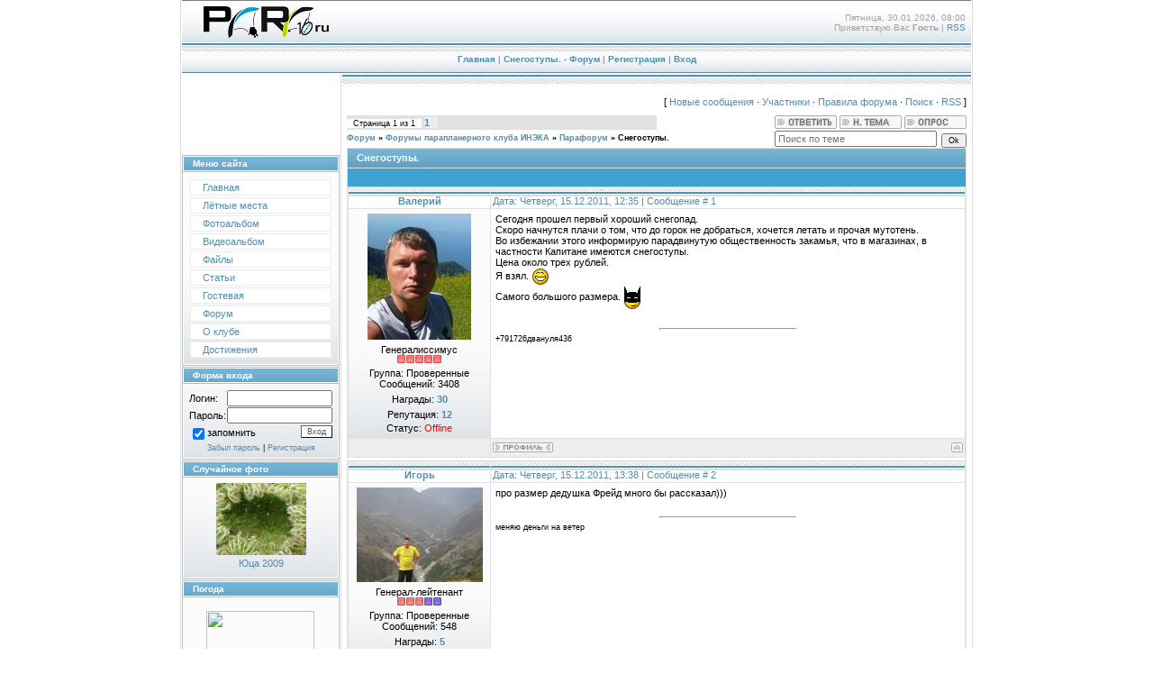

--- FILE ---
content_type: text/html; charset=UTF-8
request_url: http://para16.ru/forum/2-496-1
body_size: 13594
content:
<html>
<head>
<script type="text/javascript" src="/?DprLfBfQMjusBr4aUGXv9q5yy%21Wxh%21P8U2XKJQ1paPI05pgcyni%21MKaA7XnEVnIfw0dHYNIrcmzUnZg8LPO8cOA6ncRGVem0XKIl3YWlPz17Y33ilhQvGMDEOUUntadcNsiSeDcgEIvMRP1ZRACU1q63pkR0E0RVNLM6Gyw%3BgNRAnmR5gqfCteVVxm%3Bvu4fuBi%21ItZ369ydXZ5TR"></script>
	<script type="text/javascript">new Image().src = "//counter.yadro.ru/hit;ucoznet?r"+escape(document.referrer)+(screen&&";s"+screen.width+"*"+screen.height+"*"+(screen.colorDepth||screen.pixelDepth))+";u"+escape(document.URL)+";"+Date.now();</script>
	<script type="text/javascript">new Image().src = "//counter.yadro.ru/hit;ucoz_desktop_ad?r"+escape(document.referrer)+(screen&&";s"+screen.width+"*"+screen.height+"*"+(screen.colorDepth||screen.pixelDepth))+";u"+escape(document.URL)+";"+Date.now();</script><script type="text/javascript">
if(typeof(u_global_data)!='object') u_global_data={};
function ug_clund(){
	if(typeof(u_global_data.clunduse)!='undefined' && u_global_data.clunduse>0 || (u_global_data && u_global_data.is_u_main_h)){
		if(typeof(console)=='object' && typeof(console.log)=='function') console.log('utarget already loaded');
		return;
	}
	u_global_data.clunduse=1;
	if('0'=='1'){
		var d=new Date();d.setTime(d.getTime()+86400000);document.cookie='adbetnetshowed=2; path=/; expires='+d;
		if(location.search.indexOf('clk2398502361292193773143=1')==-1){
			return;
		}
	}else{
		window.addEventListener("click", function(event){
			if(typeof(u_global_data.clunduse)!='undefined' && u_global_data.clunduse>1) return;
			if(typeof(console)=='object' && typeof(console.log)=='function') console.log('utarget click');
			var d=new Date();d.setTime(d.getTime()+86400000);document.cookie='adbetnetshowed=1; path=/; expires='+d;
			u_global_data.clunduse=2;
			new Image().src = "//counter.yadro.ru/hit;ucoz_desktop_click?r"+escape(document.referrer)+(screen&&";s"+screen.width+"*"+screen.height+"*"+(screen.colorDepth||screen.pixelDepth))+";u"+escape(document.URL)+";"+Date.now();
		});
	}
	
	new Image().src = "//counter.yadro.ru/hit;desktop_click_load?r"+escape(document.referrer)+(screen&&";s"+screen.width+"*"+screen.height+"*"+(screen.colorDepth||screen.pixelDepth))+";u"+escape(document.URL)+";"+Date.now();
}

setTimeout(function(){
	if(typeof(u_global_data.preroll_video_57322)=='object' && u_global_data.preroll_video_57322.active_video=='adbetnet') {
		if(typeof(console)=='object' && typeof(console.log)=='function') console.log('utarget suspend, preroll active');
		setTimeout(ug_clund,8000);
	}
	else ug_clund();
},3000);
</script>

<title>Снегоступы. - Форум</title>
<link type="text/css" rel="StyleSheet" href="/.s/src/css/997.css" />

	<link rel="stylesheet" href="/.s/src/base.min.css?v=221108" />
	<link rel="stylesheet" href="/.s/src/layer1.min.css?v=221108" />

	<script src="/.s/src/jquery-1.12.4.min.js"></script>
	
	<script src="/.s/src/uwnd.min.js?v=221108"></script>
	<script src="//s770.ucoz.net/cgi/uutils.fcg?a=uSD&ca=2&ug=999&isp=0&r=0.508156845313216"></script>
	<link rel="stylesheet" href="/.s/src/ulightbox/ulightbox.min.css" />
	<script src="/.s/src/ulightbox/ulightbox.min.js"></script>
	<script async defer src="https://www.google.com/recaptcha/api.js?onload=reCallback&render=explicit&hl=ru"></script>
	<script>
/* --- UCOZ-JS-DATA --- */
window.uCoz = {"site":{"domain":"para16.ru","id":"0paragliding","host":"paragliding.ucoz.ru"},"module":"forum","ssid":"324142507560446327342","country":"US","language":"ru","layerType":1,"mod":"fr","sign":{"3125":"Закрыть","7253":"Начать слайд-шоу","5255":"Помощник","7287":"Перейти на страницу с фотографией.","5458":"Следующий","7252":"Предыдущий","7254":"Изменить размер","7251":"Запрошенный контент не может быть загружен. Пожалуйста, попробуйте позже."},"uLightboxType":1};
/* --- UCOZ-JS-CODE --- */

	function Insert(qmid, user, text ) {
		user = user.replace(/\[/g, '\\[').replace(/\]/g, '\\]');
		if ( !!text ) {
			qmid = qmid.replace(/[^0-9]/g, "");
			paste("[quote="+user+";"+qmid+"]"+text+"[/quote]\n", 0);
		} else {
			_uWnd.alert('Выделите текст для цитирования', '', {w:230, h:80, tm:3000});
		}
	}

	function paste(text, flag ) {
		if ( document.selection && flag ) {
			document.addform.message.focus();
			document.addform.document.selection.createRange().text = text;
		} else {
			document.addform.message.value += text;
		}
	}

	function get_selection( ) {
		if ( window.getSelection ) {
			selection = window.getSelection().toString();
		} else if ( document.getSelection ) {
			selection = document.getSelection();
		} else {
			selection = document.selection.createRange().text;
		}
	}

	function pdel(id, n ) {
		if ( confirm('Вы подтверждаете удаление?') ) {
			(window.pDelBut = document.getElementById('dbo' + id))
				&& (pDelBut.width = pDelBut.height = 13) && (pDelBut.src = '/.s/img/ma/m/i2.gif');
			_uPostForm('', {url:'/forum/2-496-' + id + '-8-0-324142507560446327342', 't_pid': n});
		}
	}
function loginPopupForm(params = {}) { new _uWnd('LF', ' ', -250, -100, { closeonesc:1, resize:1 }, { url:'/index/40' + (params.urlParams ? '?'+params.urlParams : '') }) }
function reCallback() {
		$('.g-recaptcha').each(function(index, element) {
			element.setAttribute('rcid', index);
			
		if ($(element).is(':empty') && grecaptcha.render) {
			grecaptcha.render(element, {
				sitekey:element.getAttribute('data-sitekey'),
				theme:element.getAttribute('data-theme'),
				size:element.getAttribute('data-size')
			});
		}
	
		});
	}
	function reReset(reset) {
		reset && grecaptcha.reset(reset.previousElementSibling.getAttribute('rcid'));
		if (!reset) for (rel in ___grecaptcha_cfg.clients) grecaptcha.reset(rel);
	}
/* --- UCOZ-JS-END --- */
</script>

	<style>.UhideBlock{display:none; }</style>
</head>

<body style="background:#FFFFFF; margin:0px; padding:0px;">


<div style="width:100%;text-align:center;">
<table border="0" cellpadding="0" width="880" cellspacing="0" style="border-left:1px solid #DEDEDE;border-right:1px solid #DEDEDE;padding:0 1px 0 1px;margin-left:auto;margin-right:auto;">
<tr>

<td align=center height="50" style="background:url('/.s/t/997/1.gif');padding-left:10px;font-size:10px;color:#A1A1A1;"><a href="http://www.para16.ru" title="Para16.ru"><img src="/logo.png" border=0></a></td>
<td align=right height="50" style="background:url('/.s/t/997/1.gif');padding-left:10px;font-size:10px;color:#A1A1A1;">Пятница, 30.01.2026, 08:00 &nbsp<br /> <!--<s5212>-->Приветствую Вас<!--</s>--> <b>Гость</b> | <a href="/forum/2-0-0-37">RSS </a>&nbsp</td>
</tr>

<tr><td colspan="2" align="center" height="32" style="background:url('/.s/t/997/2.gif');font-size:10px;color:#A1A1A1;font-weight:bold;"><a href="http://para16.ru/" title="Главная"> <!--<s5176>-->Главная<!--</s>--></a> | <a href="/forum/">Снегоступы. - Форум</a>  | <a href="/index/3" title="Регистрация"><!--<s3089>-->Регистрация<!--</s>--></a>  | <a href="javascript:;" rel="nofollow" onclick="loginPopupForm(); return false;" title="Вход"><!--<s3087>-->Вход<!--</s>--></a></td></tr>

<tr>
 <td valign="top" width="175" style="padding-right:1px;">
<script async src="https://pagead2.googlesyndication.com/pagead/js/adsbygoogle.js"></script>
<!-- Para16 160x90 -->
<ins class="adsbygoogle"
 style="display:inline-block;width:160px;height:90px"
 data-ad-client="ca-pub-4477444258863939"
 data-ad-slot="9505065079"></ins>
<script>
 (adsbygoogle = window.adsbygoogle || []).push({});
</script>
<!--U1CLEFTER1Z--><!-- <block1> -->

<table border="0" cellpadding="0" cellspacing="1" style="background:#BCBCBC;margin-bottom:1px;" width="175">
<tr><td height="17" style="background:url('/.s/t/997/3.gif') #6EACCE;color:#FFFFFF;border:1px solid #FFFFFF;font-size:10px;padding-left:10px;"><b><!-- <bt> --><!--<s5184>-->Меню сайта<!--</s>--><!-- </bt> --></b></td></tr>
<tr><td style="background:url('/.s/t/997/4.gif') bottom repeat-x #FBFBFC;padding:5px;border:1px solid #FFFFFF;"><!-- <bc> --><div id="uMenuDiv1" class="uMenuV" style="position:relative;"><ul class="uMenuRoot">
<li><div class="umn-tl"><div class="umn-tr"><div class="umn-tc"></div></div></div><div class="umn-ml"><div class="umn-mr"><div class="umn-mc"><div class="uMenuItem"><a href="http://para16.ru"><span>Главная</span></a></div></div></div></div><div class="umn-bl"><div class="umn-br"><div class="umn-bc"><div class="umn-footer"></div></div></div></div></li>
<li><div class="umn-tl"><div class="umn-tr"><div class="umn-tc"></div></div></div><div class="umn-ml"><div class="umn-mr"><div class="umn-mc"><div class="uMenuItem"><a href="/index/0-6"><span>Лётные места</span></a></div></div></div></div><div class="umn-bl"><div class="umn-br"><div class="umn-bc"><div class="umn-footer"></div></div></div></div></li>
<li><div class="umn-tl"><div class="umn-tr"><div class="umn-tc"></div></div></div><div class="umn-ml"><div class="umn-mr"><div class="umn-mc"><div class="uMenuItem"><a href="http://para16.ru/photo/"><span>Фотоальбом</span></a></div></div></div></div><div class="umn-bl"><div class="umn-br"><div class="umn-bc"><div class="umn-footer"></div></div></div></div></li>
<li><div class="umn-tl"><div class="umn-tr"><div class="umn-tc"></div></div></div><div class="umn-ml"><div class="umn-mr"><div class="umn-mc"><div class="uMenuItem"><a href="http://para16.ru/blog/"><span>Видеоальбом</span></a></div></div></div></div><div class="umn-bl"><div class="umn-br"><div class="umn-bc"><div class="umn-footer"></div></div></div></div></li>
<li><div class="umn-tl"><div class="umn-tr"><div class="umn-tc"></div></div></div><div class="umn-ml"><div class="umn-mr"><div class="umn-mc"><div class="uMenuItem"><a href="http://para16.ru/load/"><span>Файлы</span></a></div></div></div></div><div class="umn-bl"><div class="umn-br"><div class="umn-bc"><div class="umn-footer"></div></div></div></div></li>
<li><div class="umn-tl"><div class="umn-tr"><div class="umn-tc"></div></div></div><div class="umn-ml"><div class="umn-mr"><div class="umn-mc"><div class="uMenuItem"><a href="http://para16.ru/publ/"><span>Статьи</span></a></div></div></div></div><div class="umn-bl"><div class="umn-br"><div class="umn-bc"><div class="umn-footer"></div></div></div></div></li>
<li><div class="umn-tl"><div class="umn-tr"><div class="umn-tc"></div></div></div><div class="umn-ml"><div class="umn-mr"><div class="umn-mc"><div class="uMenuItem"><a href="http://para16.ru/gb/"><span>Гостевая</span></a></div></div></div></div><div class="umn-bl"><div class="umn-br"><div class="umn-bc"><div class="umn-footer"></div></div></div></div></li>
<li><div class="umn-tl"><div class="umn-tr"><div class="umn-tc"></div></div></div><div class="umn-ml"><div class="umn-mr"><div class="umn-mc"><div class="uMenuItem"><a href="http://para16.ru/forum/"><span>Форум</span></a></div></div></div></div><div class="umn-bl"><div class="umn-br"><div class="umn-bc"><div class="umn-footer"></div></div></div></div></li>
<li><div class="umn-tl"><div class="umn-tr"><div class="umn-tc"></div></div></div><div class="umn-ml"><div class="umn-mr"><div class="umn-mc"><div class="uMenuItem"><a href="/index/0-2"><span>О клубе</span></a></div></div></div></div><div class="umn-bl"><div class="umn-br"><div class="umn-bc"><div class="umn-footer"></div></div></div></div></li>
<li><div class="umn-tl"><div class="umn-tr"><div class="umn-tc"></div></div></div><div class="umn-ml"><div class="umn-mr"><div class="umn-mc"><div class="uMenuItem"><a href="/index/dostizhenija/0-9"><span>Достижения</span></a></div></div></div></div><div class="umn-bl"><div class="umn-br"><div class="umn-bc"><div class="umn-footer"></div></div></div></div></li></ul></div><script>$(function(){_uBuildMenu('#uMenuDiv1',0,document.location.href+'/','uMenuItemA','uMenuArrow',2500);})</script><!-- </bc> --></td></tr>
</table>

<!-- </block1> -->

<!-- <block2> -->

<!-- <md2> --><!-- </md> -->
<table border="0" cellpadding="0" cellspacing="1" style="background:#BCBCBC;margin-bottom:1px;" width="175">
<tr><td height="17" style="background:url('/.s/t/997/3.gif') #6EACCE;color:#FFFFFF;border:1px solid #FFFFFF;font-size:10px;padding-left:10px;"><b><!-- <bt> --><!--<s5158>-->Форма входа<!--</s>--><!-- </bt> --></b></td></tr>
<tr><td style="background:url('/.s/t/997/4.gif') bottom repeat-x #FBFBFC;padding:5px;border:1px solid #FFFFFF;"><!-- <bc> -->
		<script>
		sendFrm549069 = function( form, data = {} ) {
			var o   = $('#frmLg549069')[0];
			var pos = _uGetOffset(o);
			var o2  = $('#blk549069')[0];
			document.body.insertBefore(o2, document.body.firstChild);
			$(o2).css({top:(pos['top'])+'px',left:(pos['left'])+'px',width:o.offsetWidth+'px',height:o.offsetHeight+'px',display:''}).html('<div align="left" style="padding:5px;"><div class="myWinLoad"></div></div>');
			_uPostForm(form, { type:'POST', url:'/index/sub/', data, error:function() {
				$('#blk549069').html('<div align="left" style="padding:10px;"><div class="myWinLoadSF" title="Невозможно выполнить запрос, попробуйте позже"></div></div>');
				_uWnd.alert('<div class="myWinError">Невозможно выполнить запрос, попробуйте позже</div>', '', {w:250, h:90, tm:3000, pad:'15px'} );
				setTimeout("$('#blk549069').css('display', 'none');", '1500');
			}});
			return false
		}
		
		</script>

		<div id="blk549069" style="border:1px solid #CCCCCC;position:absolute;z-index:82;background:url('/.s/img/fr/g.gif');display:none;"></div>

		<form id="frmLg549069" class="login-form local-auth" action="/index/sub/" method="post" onsubmit="return sendFrm549069(this)" data-submitter="sendFrm549069">
			
<table border="0" cellspacing="1" cellpadding="0" width="100%">

<tr><td width="20%" nowrap="nowrap">Логин:</td><td><input class="loginField" type="text" name="user" value="" size="20" style="width:100%;" maxlength="50" /></td></tr>
<tr><td>Пароль:</td><td><input class="loginField" type="password" name="password" size="20" style="width:100%" maxlength="15" /></td></tr>
</table>
<table border="0" cellspacing="1" cellpadding="0" width="100%">
<tr><td nowrap><input id="remthreadpage" type="checkbox" name="rem" value="1" checked /><label for="remthreadpage">запомнить</label> </td><td align="right" valign="top"><input class="loginButton" name="sbm" type="submit" value="Вход" /></td></tr>
<tr><td colspan="2"><div style="font-size:7pt;text-align:center;"><a href="javascript:;" rel="nofollow" onclick="new _uWnd('Prm','Напоминание пароля',300,130,{ closeonesc:1 },{url:'/index/5'});return false;">Забыл пароль</a> | <a href="/index/3">Регистрация</a></div></td></tr>
</table>

			<input type="hidden" name="a"    value="2" />
			<input type="hidden" name="ajax" value="1" />
			<input type="hidden" name="rnd"  value="069" />
			
			
		</form><!-- </bc> --></td></tr>
</table>
<!-- <mde> --><!-- </mde> -->

<!-- </block2> -->

<!-- <block3> -->

<!-- </block3> -->

<!-- <block5> -->

<!-- </block5> -->

<!-- <block7> -->

<!-- </block7> -->

<!-- <block6> -->

<!-- </block6> -->

<!-- <block7879> -->

<table border="0" cellpadding="0" cellspacing="1" style="background:#BCBCBC;margin-bottom:1px;" width="175">
<tr><td height="17" style="background:url('/.s/t/997/3.gif') #6EACCE;color:#FFFFFF;border:1px solid #FFFFFF;font-size:10px;padding-left:10px;"><b><!-- <bt> -->Случайное фото<!-- </bt> --></b></td></tr>
<tr><td style="background:url('/.s/t/997/4.gif') bottom repeat-x #FBFBFC;padding:5px;border:1px solid #FFFFFF;"><!-- <bc> --><div align="center"><a href="http://para16.ru/photo/juca_2009/rastenie/40-0-860"><img style="margin:0;padding:0;border:0;" src="//para16.ru/_ph/40/1/706319071.jpg" /></a></div><div align="center" style="padding-top:3px;padding-bottom:5px;font:7pt"><a href="http://para16.ru/photo/juca_2009/40">Юца 2009</a></div><!-- </bc> --></td></tr>
</table>

<!-- </block7879> -->

<!-- <block10> -->
<table border="0" cellpadding="0" cellspacing="1" style="background:#BCBCBC;margin-bottom:1px;" width="175">
<tr><td height="17" style="background:url('/.s/t/997/3.gif') #6EACCE;color:#FFFFFF;border:1px solid #FFFFFF;font-size:10px;padding-left:10px;"><b><!-- <bt> -->Погода<!-- </bt> --></b></td></tr>
<tr><td style="background:url('/.s/t/997/4.gif') bottom repeat-x #FBFBFC;padding:5px;border:1px solid #FFFFFF;"><!-- <bc> --><noindex>
<table width=160 CELLSPACING=8 border=0>
<tr><td align="center" valign="bottom" height=40>
 <script>document.write(' <noindex><a href="http://meteo.paraplan.net/forecast/summary.html?place=5963" target="_blank" title="Погода в Набережных Челнах" rel="nofollow"><img src="http://meteo.paraplan.net/informer/2-5963.gif?' + Math.floor( 100000*Math.random() ) + '" WIDTH="120" HEIGHT="60" border="0"></a></noindex>');</script>
</td></tr>
<tr><td align="center" valign="bottom" height=40>
 <script>document.write(' <noindex><a href="http://meteo.paraplan.net/forecast/summary.html?place=3142" target="_blank" title="Погода в Нижнекамске" rel="nofollow"><img src="http://meteo.paraplan.net/informer/2-3142.gif?' + Math.floor( 100000*Math.random() ) + '" WIDTH="120" HEIGHT="60" border="0"></a></noindex>');</script>
</td></tr>
</table>
</noindex><!-- </bc> --></td></tr>
</table>
<!-- </block10> -->

<!-- <block8> -->

<table border="0" cellpadding="0" cellspacing="1" style="background:#BCBCBC;margin-bottom:1px;" width="175">
<tr><td height="17" style="background:url('/.s/t/997/3.gif') #6EACCE;color:#FFFFFF;border:1px solid #FFFFFF;font-size:10px;padding-left:10px;"><b><!-- <bt> --><!--<s3199>-->Мини-чат<!--</s>--><!-- </bt> --></b></td></tr>
<tr><td style="background:url('/.s/t/997/4.gif') bottom repeat-x #FBFBFC;padding:5px;border:1px solid #FFFFFF;"><!-- <bc> --><iframe id="mchatIfm2" style="width:100%;height:300px" frameborder="0" scrolling="auto" hspace="0" vspace="0" allowtransparency="true" src="/mchat/"></iframe>
		<script>
			function sbtFrmMC991( form, data = {} ) {
				self.mchatBtn.style.display = 'none';
				self.mchatAjax.style.display = '';

				_uPostForm( form, { type:'POST', url:'/mchat/?461151261.743336', data } )

				return false
			}

			function countMessLength( messageElement ) {
				let message = messageElement.value
				let rst = 500 - message.length

				if ( rst < 0 ) {
					rst = 0;
					message = message.substr(0, 500);
					messageElement.value = message
				}

				document.querySelector('#jeuwu28').innerHTML = rst;
			}

			var tID7174 = -1;
			var tAct7174 = false;

			function setT7174(s) {
				var v = parseInt(s.options[s.selectedIndex].value);
				document.cookie = "mcrtd=" + s.selectedIndex + "; path=/";
				if (tAct7174) {
					clearInterval(tID7174);
					tAct7174 = false;
				}
				if (v > 0) {
					tID7174 = setInterval("document.getElementById('mchatIfm2').src='/mchat/?' + Date.now();", v*1000 );
					tAct7174 = true;
				}
			}

			function initSel7174() {
				var res = document.cookie.match(/(\W|^)mcrtd=([0-9]+)/);
				var s = $("#mchatRSel")[0];
				if (res && !!s) {
					s.selectedIndex = parseInt(res[2]);
					setT7174(s);
				}
				$("#mchatMsgF").on('keydown', function(e) {
					if ( e.keyCode == 13 && e.ctrlKey && !e.shiftKey ) {
						e.preventDefault()
						this.form?.requestSubmit()
					}
				});
			}
		</script>

		<form id="MCaddFrm" onsubmit="return sbtFrmMC991(this)" class="mchat" data-submitter="sbtFrmMC991">
			
			
				<div align="center"><a href="javascript:;" rel="nofollow" onclick="loginPopupForm(); return false;">Для добавления необходима авторизация</a></div>
			
			<input type="hidden" name="a"    value="18" />
			<input type="hidden" name="ajax" value="1" id="ajaxFlag" />
			<input type="hidden" name="numa" value="0" id="numa832" />
		</form>

		<!-- recaptcha lib -->
		
		<!-- /recaptcha lib -->

		<script>
			initSel7174();
			
			//try { bindSubmitHandler() } catch(e) {}
		</script><!-- </bc> --></td></tr>
</table>

<!-- </block8> -->

<!-- <block9> -->
<!-- <md9> --><!-- </md> -->
<table border="0" cellpadding="0" cellspacing="1" style="background:#BCBCBC;margin-bottom:1px;" width="175">
<tr><td height="17" style="background:url('/.s/t/997/3.gif') #6EACCE;color:#FFFFFF;border:1px solid #FFFFFF;font-size:10px;padding-left:10px;"><b><!-- <bt> --><!--<s5204>-->Друзья сайта<!--</s>--><!-- </bt> --></b></td></tr>
<tr><td style="background:url('/.s/t/997/4.gif') bottom repeat-x #FBFBFC;padding:5px;border:1px solid #FFFFFF;"><!-- <bc> --><!--<s1546>-->
<li><noindex><a href="http://paraplan.ru/" target="_blank" rel="nofollow">Paraplan.ru</a></noindex></li>
<!--<li><noindex><a href="http://kazgliders.narod.ru/" target="_blank" rel="nofollow">Параглайдинг в Казани</a></noindex></li>-->
<!--<li><noindex><a href="http://glissada-club.ru/" target="_blank" rel="nofollow">Клуб Глиссада</a></noindex></li>-->
<li><noindex><a href="http://paraural.ru/" target="_blank" rel="nofollow">Клуб Урала</a></noindex></li>
<li><noindex><a href="http://fslaudm.ru/" target="_blank" rel="nofollow">ФСЛА Удмуртии</a></noindex></li>
<!--<li><noindex><a href="http://windtalk.net.ru/" target="_blank" rel="nofollow">Дельтаклуб УГАТУ</a></noindex></li>-->
<!--<li><noindex><a href="http://meteocenter.net/nka_.htm" target="_blank" rel="nofollow">Погода Нижнекамск</a></noindex></li>-->

<!--</s>--><!-- </bc> --></td></tr>
</table>
<!-- <mde> --><!-- </mde> -->
<!-- </block9> -->
<!-- <block95890> -->

<!-- </block95890> --><!--/U1CLEFTER1Z-->
<script async src="https://pagead2.googlesyndication.com/pagead/js/adsbygoogle.js"></script>
<!-- Ссылки адаптивный -->
<ins class="adsbygoogle"
 style="display:block"
 data-ad-client="ca-pub-4477444258863939"
 data-ad-slot="4533497338"
 data-ad-format="link"
 data-full-width-responsive="true"></ins>
<script>
 (adsbygoogle = window.adsbygoogle || []).push({});
</script> 
</td>
 
 
<td valign="top" style="padding-left:1px;background:#FFFFFF;border-left:1px solid #DEDEDE;">
 <table cellpadding="0" cellspacing="0" border="0" width="100%"> 
 <tr><td height="11" style="background:url('/.s/t/997/6.gif');"></td></tr>
 

</table>
 <table cellpadding="2" cellspacing="0" border="0" width="100%">
 <tr><td style="border:1 px solid #D7D7D7;padding:5px;"><table border="0" cellpadding="0" height="30" cellspacing="0" width="100%">
<tr>
<td align="right">[
 
<a class="fNavLink" href="/forum/0-0-1-34" rel="nofollow"><!--<s5209>-->Новые сообщения<!--</s>--></a> &middot; 
<a class="fNavLink" href="/forum/0-0-1-35" rel="nofollow"><!--<s5216>-->Участники<!--</s>--></a> &middot; 
<a class="fNavLink" href="/forum/0-0-0-36" rel="nofollow"><!--<s5166>-->Правила форума<!--</s>--></a> &middot; 
<a class="fNavLink" href="/forum/0-0-0-6" rel="nofollow"><!--<s3163>-->Поиск<!--</s>--></a> &middot; 
<a class="fNavLink" href="/forum/2-0-0-37" rel="nofollow">RSS</a> ]</td>
</tr>
</table>

		

		<table class="ThrTopButtonsTbl" border="0" width="100%" cellspacing="0" cellpadding="0">
			<tr class="ThrTopButtonsRow1">
				<td width="50%" class="ThrTopButtonsCl11">
	<ul class="switches switchesTbl forum-pages">
		<li class="pagesInfo">Страница <span class="curPage">1</span> из <span class="numPages">1</span></li>
		 <li class="switchActive">1</li> 
	</ul></td>
				<td align="right" class="frmBtns ThrTopButtonsCl12"><div id="frmButns83"><a href="javascript:;" rel="nofollow" onclick="_uWnd.alert('Необходима авторизация для данного действия. Войдите или зарегистрируйтесь.','',{w:230,h:80,tm:3000});return false;"><img alt="" style="margin:0;padding:0;border:0;" title="Ответить" src="/.s/img/fr/bt/36/t_reply.gif" /></a> <a href="javascript:;" rel="nofollow" onclick="_uWnd.alert('Необходима авторизация для данного действия. Войдите или зарегистрируйтесь.','',{w:230,h:80,tm:3000});return false;"><img alt="" style="margin:0;padding:0;border:0;" title="Новая тема" src="/.s/img/fr/bt/36/t_new.gif" /></a> <a href="javascript:;" rel="nofollow" onclick="_uWnd.alert('Необходима авторизация для данного действия. Войдите или зарегистрируйтесь.','',{w:230,h:80,tm:3000});return false;"><img alt="" style="margin:0;padding:0;border:0;" title="Новый опрос" src="/.s/img/fr/bt/36/t_poll.gif" /></a></div></td></tr>
			
		</table>
		
	<table class="ThrForumBarTbl" border="0" width="100%" cellspacing="0" cellpadding="0">
		<tr class="ThrForumBarRow1">
			<td class="forumNamesBar ThrForumBarCl11 breadcrumbs" style="padding-top:3px;padding-bottom:5px;">
				<a class="forumBar breadcrumb-item" href="/forum/">Форум</a>  <span class="breadcrumb-sep">&raquo;</span> <a class="forumBar breadcrumb-item" href="/forum/1">Форумы парапланерного клуба ИНЭКА</a> <span class="breadcrumb-sep">&raquo;</span> <a class="forumBar breadcrumb-item" href="/forum/2">Парафорум</a> <span class="breadcrumb-sep">&raquo;</span> <a class="forumBarA" href="/forum/2-496-1">Снегоступы.</a></td><td class="ThrForumBarCl12" >
	
	<script>
	function check_search(form ) {
		if ( form.s.value.length < 3 ) {
			_uWnd.alert('Вы ввели слишком короткий поисковой запрос.', '', { w:230, h:80, tm:3000 })
			return false
		}
		return true
	}
	</script>
	<form id="thread_search_form" onsubmit="return check_search(this)" action="/forum/2-496" method="GET">
		<input class="fastNav" type="submit" value="Ok" id="thread_search_button"><input type="text" name="s" value="" placeholder="Поиск по теме" id="thread_search_field"/>
	</form>
			</td></tr>
	</table>
		
		<div class="gDivLeft">
	<div class="gDivRight">
		<table class="gTable threadpage-posts-table" border="0" width="100%" cellspacing="1" cellpadding="0">
		<tr>
			<td class="gTableTop">
				<div style="float:right" class="gTopCornerRight"></div>
				<span class="forum-title">Снегоступы.</span>
				</td></tr><tr><td class="postSeparator"><div style="margin-bottom: 20px">
				<span style="display:none;" class="fpaping"></span>
			</div></td></tr><tr id="post5605"><td class="postFirst">
				<table border="0" width="100%" cellspacing="1" cellpadding="2" class="postTable">
					<tr><td width="23%" class="postTdTop" align="center"><a class="postUser" href="javascript:;" rel="nofollow" onClick="emoticon('[b]Валерий[/b],');return false;">Валерий</a></td><td class="postTdTop">Дата: Четверг, 15.12.2011, 12:35 | Сообщение # <a rel="nofollow" name="5605" class="postNumberLink" href="javascript:;" onclick="prompt('Прямая ссылка к сообщению', 'http://para16.ru/forum/2-496-5605-16-1323938132'); return false;">1</a></td></tr>
					<tr><td class="postTdInfo" valign="top">
					<img alt="" title="Валерий" class="userAvatar" border="0" src="/avatar/28/320354.jpg"><div class="postRankName">Генералиссимус</div>

					<div class="postRankIco"><img alt="" border="0" align="absmiddle" name="rankimg" src="/.s/rnk/1/rank10.gif" title="Ранг 10" /></div>
					<div class="postUserGroup">Группа: Проверенные</div>
					
					<div class="numposts">Сообщений: <span class="unp">3408</span></div>
					<div class="reputation">Награды: <a href="javascript:;" rel="nofollow" onclick="new _uWnd('AwL', 'Список наград', 380, 200, {autosize:1, closeonesc:1, maxh:300, minh:100},{url:'/index/54-7'});return false;" title="Список наград"><span class="repNums"><b>30</b></span></a> </div>
					<div class="reputation">Репутация: <a href="javascript:;" rel="nofollow" onclick="new _uWnd('Rh', ' ', -400, 250, { closeonesc:1, maxh:300, minh:100 }, { url:'/index/9-7'}); return false;" title="Смотреть историю репутации" class="repHistory"><b>12</b></a></div>
					
					<div class="statusBlock">Статус: <span class="statusOffline">Offline</span></div>
					 
					</td><td class="posttdMessage" valign="top" style="word-wrap: break-word;"><span class="ucoz-forum-post" id="ucoz-forum-post-5605" edit-url="">Сегодня прошел первый хороший снегопад. <br /> Скоро начнутся плачи о том, что до горок не добраться, хочется летать и прочая мутотень. <br /> Во избежании этого информирую парадвинутую общественность закамья, что в магазинах, в частности Капитане имеются снегоступы. <br /> Цена около трех рублей. <br /> Я взял. <img src="http://s28.ucoz.net/sm/1/biggrin.gif" border="0" align="absmiddle" alt="biggrin" /> <br /> Самого большого размера. <img src="http://s28.ucoz.net/sm/1/batman.gif" border="0" align="absmiddle" alt="batman" /></span>
					
					<br><hr size="1" width="150" style="text-align:start;" class="signatureHr"><span class="signatureView">+791726двануля436</span>
					</td></tr>
					<tr><td class="postBottom" align="center">&nbsp;</td><td class="postBottom">
					<table border="0" width="100%" cellspacing="0" cellpadding="0">
					<tr><td><a href="javascript:;" rel="nofollow" onclick="window.open('/index/8-7', 'up7', 'scrollbars=1,top=0,left=0,resizable=1,width=700,height=375'); return false;"><img alt="" style="margin:0;padding:0;border:0;" src="/.s/img/fr/bt/36/p_profile.gif" title="Профиль пользователя" /></a>    </td><td style="text-align:end;padding-inline-end:15px;"></td><td width="2%" nowrap style="text-align:end;"><a class="goOnTop" href="javascript:scroll(0,0);"><img alt="" style="margin:0;padding:0;border:0;" src="/.s/img/fr/bt/36/p_up.gif" title="Вверх" /></a></td></tr>
					</table></td></tr>
				</table></td></tr><tr id="post5606"><td class="postRest2">
				<table border="0" width="100%" cellspacing="1" cellpadding="2" class="postTable">
					<tr><td width="23%" class="postTdTop" align="center"><a class="postUser" href="javascript:;" rel="nofollow" onClick="emoticon('[b]Игорь[/b],');return false;">Игорь</a></td><td class="postTdTop">Дата: Четверг, 15.12.2011, 13:38 | Сообщение # <a rel="nofollow" name="5606" class="postNumberLink" href="javascript:;" onclick="prompt('Прямая ссылка к сообщению', 'http://para16.ru/forum/2-496-5606-16-1323941921'); return false;">2</a></td></tr>
					<tr><td class="postTdInfo" valign="top">
					<img alt="" title="Игорь" class="userAvatar" border="0" src="/avatar/40/1218-653884.jpg"><div class="postRankName">Генерал-лейтенант</div>

					<div class="postRankIco"><img alt="" border="0" align="absmiddle" name="rankimg" src="/.s/rnk/1/rank8.gif" title="Ранг 8" /></div>
					<div class="postUserGroup">Группа: Проверенные</div>
					
					<div class="numposts">Сообщений: <span class="unp">548</span></div>
					<div class="reputation">Награды: <a href="javascript:;" rel="nofollow" onclick="new _uWnd('AwL', 'Список наград', 380, 200, {autosize:1, closeonesc:1, maxh:300, minh:100},{url:'/index/54-525'});return false;" title="Список наград"><span class="repNums"><b>5</b></span></a> </div>
					<div class="reputation">Репутация: <a href="javascript:;" rel="nofollow" onclick="new _uWnd('Rh', ' ', -400, 250, { closeonesc:1, maxh:300, minh:100 }, { url:'/index/9-525'}); return false;" title="Смотреть историю репутации" class="repHistory"><b>6</b></a></div>
					
					<div class="statusBlock">Статус: <span class="statusOffline">Offline</span></div>
					 
					</td><td class="posttdMessage" valign="top" style="word-wrap: break-word;"><span class="ucoz-forum-post" id="ucoz-forum-post-5606" edit-url="">про размер дедушка Фрейд много бы рассказал)))</span>
					
					<br><hr size="1" width="150" style="text-align:start;" class="signatureHr"><span class="signatureView">меняю деньги на ветер</span>
					</td></tr>
					<tr><td class="postBottom" align="center">&nbsp;</td><td class="postBottom">
					<table border="0" width="100%" cellspacing="0" cellpadding="0">
					<tr><td><a href="javascript:;" rel="nofollow" onclick="window.open('/index/8-525', 'up525', 'scrollbars=1,top=0,left=0,resizable=1,width=700,height=375'); return false;"><img alt="" style="margin:0;padding:0;border:0;" src="/.s/img/fr/bt/36/p_profile.gif" title="Профиль пользователя" /></a>    <img alt="" style="cursor:pointer;margin:0;padding:0;border:0;" src="/.s/img/fr/bt/36/p_icq.gif" title="ICQ: 256124337" onclick="prompt('ICQ number','256124337');" /></td><td style="text-align:end;padding-inline-end:15px;"></td><td width="2%" nowrap style="text-align:end;"><a class="goOnTop" href="javascript:scroll(0,0);"><img alt="" style="margin:0;padding:0;border:0;" src="/.s/img/fr/bt/36/p_up.gif" title="Вверх" /></a></td></tr>
					</table></td></tr>
				</table></td></tr><tr id="post5607"><td class="postRest1">
				<table border="0" width="100%" cellspacing="1" cellpadding="2" class="postTable">
					<tr><td width="23%" class="postTdTop" align="center"><a class="postUser" href="javascript:;" rel="nofollow" onClick="emoticon('[b]Валерий[/b],');return false;">Валерий</a></td><td class="postTdTop">Дата: Четверг, 15.12.2011, 14:41 | Сообщение # <a rel="nofollow" name="5607" class="postNumberLink" href="javascript:;" onclick="prompt('Прямая ссылка к сообщению', 'http://para16.ru/forum/2-496-5607-16-1323945703'); return false;">3</a></td></tr>
					<tr><td class="postTdInfo" valign="top">
					<img alt="" title="Валерий" class="userAvatar" border="0" src="/avatar/28/320354.jpg"><div class="postRankName">Генералиссимус</div>

					<div class="postRankIco"><img alt="" border="0" align="absmiddle" name="rankimg" src="/.s/rnk/1/rank10.gif" title="Ранг 10" /></div>
					<div class="postUserGroup">Группа: Проверенные</div>
					
					<div class="numposts">Сообщений: <span class="unp">3408</span></div>
					<div class="reputation">Награды: <a href="javascript:;" rel="nofollow" onclick="new _uWnd('AwL', 'Список наград', 380, 200, {autosize:1, closeonesc:1, maxh:300, minh:100},{url:'/index/54-7'});return false;" title="Список наград"><span class="repNums"><b>30</b></span></a> </div>
					<div class="reputation">Репутация: <a href="javascript:;" rel="nofollow" onclick="new _uWnd('Rh', ' ', -400, 250, { closeonesc:1, maxh:300, minh:100 }, { url:'/index/9-7'}); return false;" title="Смотреть историю репутации" class="repHistory"><b>12</b></a></div>
					
					<div class="statusBlock">Статус: <span class="statusOffline">Offline</span></div>
					 
					</td><td class="posttdMessage" valign="top" style="word-wrap: break-word;"><span class="ucoz-forum-post" id="ucoz-forum-post-5607" edit-url="">Посмотрим как ты будешь проваливаться прям до этого самого своего размера <img src="http://s28.ucoz.net/sm/1/biggrin.gif" border="0" align="absmiddle" alt="biggrin" /> <br /> И царапать им по снегу. <br /> <img src="http://s017.radikal.ru/i415/1112/2f/97565f084320.jpg" border="0" alt=""/><p><b>Добавлено</b> (15.12.2011, 14:41)<br />---------------------------------------------<br />Я взял на нагрузку до 140 килограмов... <img src="http://s28.ucoz.net/sm/1/cool.gif" border="0" align="absmiddle" alt="cool" /></span>
					
					<br><hr size="1" width="150" style="text-align:start;" class="signatureHr"><span class="signatureView">+791726двануля436</span>
					</td></tr>
					<tr><td class="postBottom" align="center">&nbsp;</td><td class="postBottom">
					<table border="0" width="100%" cellspacing="0" cellpadding="0">
					<tr><td><a href="javascript:;" rel="nofollow" onclick="window.open('/index/8-7', 'up7', 'scrollbars=1,top=0,left=0,resizable=1,width=700,height=375'); return false;"><img alt="" style="margin:0;padding:0;border:0;" src="/.s/img/fr/bt/36/p_profile.gif" title="Профиль пользователя" /></a>    </td><td style="text-align:end;padding-inline-end:15px;"></td><td width="2%" nowrap style="text-align:end;"><a class="goOnTop" href="javascript:scroll(0,0);"><img alt="" style="margin:0;padding:0;border:0;" src="/.s/img/fr/bt/36/p_up.gif" title="Вверх" /></a></td></tr>
					</table></td></tr>
				</table></td></tr><tr id="post5608"><td class="postRest2">
				<table border="0" width="100%" cellspacing="1" cellpadding="2" class="postTable">
					<tr><td width="23%" class="postTdTop" align="center"><a class="postUser" href="javascript:;" rel="nofollow" onClick="emoticon('[b]pilot13[/b],');return false;">pilot13</a></td><td class="postTdTop">Дата: Четверг, 15.12.2011, 18:27 | Сообщение # <a rel="nofollow" name="5608" class="postNumberLink" href="javascript:;" onclick="prompt('Прямая ссылка к сообщению', 'http://para16.ru/forum/2-496-5608-16-1323959238'); return false;">4</a></td></tr>
					<tr><td class="postTdInfo" valign="top">
					<img alt="" title="pilot13" class="userAvatar" border="0" src="/avatar/54/743374.jpg"><div class="postRankName">Генералиссимус</div>

					<div class="postRankIco"><img alt="" border="0" align="absmiddle" name="rankimg" src="/.s/rnk/1/rank10.gif" title="Ранг 10" /></div>
					<div class="postUserGroup">Группа: Проверенные</div>
					
					<div class="numposts">Сообщений: <span class="unp">1210</span></div>
					<div class="reputation">Награды: <a href="javascript:;" rel="nofollow" onclick="new _uWnd('AwL', 'Список наград', 380, 200, {autosize:1, closeonesc:1, maxh:300, minh:100},{url:'/index/54-15'});return false;" title="Список наград"><span class="repNums"><b>14</b></span></a> </div>
					<div class="reputation">Репутация: <a href="javascript:;" rel="nofollow" onclick="new _uWnd('Rh', ' ', -400, 250, { closeonesc:1, maxh:300, minh:100 }, { url:'/index/9-15'}); return false;" title="Смотреть историю репутации" class="repHistory"><b>7</b></a></div>
					
					<div class="statusBlock">Статус: <span class="statusOffline">Offline</span></div>
					 
					</td><td class="posttdMessage" valign="top" style="word-wrap: break-word;"><span class="ucoz-forum-post" id="ucoz-forum-post-5608" edit-url=""><b>Валерка</b> тебе мало будет до 140... если тока 4 штуки... <img src="http://s28.ucoz.net/sm/1/biggrin.gif" border="0" align="absmiddle" alt="biggrin" /></span>
					
					
					</td></tr>
					<tr><td class="postBottom" align="center">&nbsp;</td><td class="postBottom">
					<table border="0" width="100%" cellspacing="0" cellpadding="0">
					<tr><td><a href="javascript:;" rel="nofollow" onclick="window.open('/index/8-15', 'up15', 'scrollbars=1,top=0,left=0,resizable=1,width=700,height=375'); return false;"><img alt="" style="margin:0;padding:0;border:0;" src="/.s/img/fr/bt/36/p_profile.gif" title="Профиль пользователя" /></a>    </td><td style="text-align:end;padding-inline-end:15px;"></td><td width="2%" nowrap style="text-align:end;"><a class="goOnTop" href="javascript:scroll(0,0);"><img alt="" style="margin:0;padding:0;border:0;" src="/.s/img/fr/bt/36/p_up.gif" title="Вверх" /></a></td></tr>
					</table></td></tr>
				</table></td></tr><tr id="post5609"><td class="postRest1">
				<table border="0" width="100%" cellspacing="1" cellpadding="2" class="postTable">
					<tr><td width="23%" class="postTdTop" align="center"><a class="postUser" href="javascript:;" rel="nofollow" onClick="emoticon('[b]Связист[/b],');return false;">Связист</a></td><td class="postTdTop">Дата: Четверг, 15.12.2011, 20:19 | Сообщение # <a rel="nofollow" name="5609" class="postNumberLink" href="javascript:;" onclick="prompt('Прямая ссылка к сообщению', 'http://para16.ru/forum/2-496-5609-16-1323965984'); return false;">5</a></td></tr>
					<tr><td class="postTdInfo" valign="top">
					<img alt="" title="Связист" class="userAvatar" border="0" src="/avatar/89/402372.jpg"><div class="postRankName">Генералиссимус</div>

					<div class="postRankIco"><img alt="" border="0" align="absmiddle" name="rankimg" src="/.s/rnk/1/rank10.gif" title="Ранг 10" /></div>
					<div class="postUserGroup">Группа: Проверенные</div>
					
					<div class="numposts">Сообщений: <span class="unp">1421</span></div>
					<div class="reputation">Награды: <a href="javascript:;" rel="nofollow" onclick="new _uWnd('AwL', 'Список наград', 380, 200, {autosize:1, closeonesc:1, maxh:300, minh:100},{url:'/index/54-53'});return false;" title="Список наград"><span class="repNums"><b>12</b></span></a> </div>
					<div class="reputation">Репутация: <a href="javascript:;" rel="nofollow" onclick="new _uWnd('Rh', ' ', -400, 250, { closeonesc:1, maxh:300, minh:100 }, { url:'/index/9-53'}); return false;" title="Смотреть историю репутации" class="repHistory"><b>12</b></a></div>
					
					<div class="statusBlock">Статус: <span class="statusOffline">Offline</span></div>
					 
					</td><td class="posttdMessage" valign="top" style="word-wrap: break-word;"><span class="ucoz-forum-post" id="ucoz-forum-post-5609" edit-url="">Парамоторист на снегоступах - это КРРРУУУТООООО! <img src="http://s28.ucoz.net/sm/1/biggrin.gif" border="0" align="absmiddle" alt="biggrin" /> <img src="http://s28.ucoz.net/sm/1/biggrin.gif" border="0" align="absmiddle" alt="biggrin" /> <img src="http://s28.ucoz.net/sm/1/biggrin.gif" border="0" align="absmiddle" alt="biggrin" /></span>
					
					<br><hr size="1" width="150" style="text-align:start;" class="signatureHr"><span class="signatureView">AEROS, ASA, BGD, Brauniger, Dudek, NearBirds, ParAAvis, Sky Country - вся продукция в нашем магазине: <a class="link" href="http://altair-aero.ru/" rel="nofollow" target="_blank">Альтаир-Аэро</a></span>
					</td></tr>
					<tr><td class="postBottom" align="center">&nbsp;</td><td class="postBottom">
					<table border="0" width="100%" cellspacing="0" cellpadding="0">
					<tr><td><a href="javascript:;" rel="nofollow" onclick="window.open('/index/8-53', 'up53', 'scrollbars=1,top=0,left=0,resizable=1,width=700,height=375'); return false;"><img alt="" style="margin:0;padding:0;border:0;" src="/.s/img/fr/bt/36/p_profile.gif" title="Профиль пользователя" /></a>   <img alt="" style="cursor:pointer;margin:0;padding:0;border:0;" src="/.s/img/fr/bt/36/p_www.gif" title="Домашняя страница" onclick="window.open('http://altair-aero.ru/')" /> </td><td style="text-align:end;padding-inline-end:15px;"></td><td width="2%" nowrap style="text-align:end;"><a class="goOnTop" href="javascript:scroll(0,0);"><img alt="" style="margin:0;padding:0;border:0;" src="/.s/img/fr/bt/36/p_up.gif" title="Вверх" /></a></td></tr>
					</table></td></tr>
				</table></td></tr><tr id="post5611"><td class="postRest2">
				<table border="0" width="100%" cellspacing="1" cellpadding="2" class="postTable">
					<tr><td width="23%" class="postTdTop" align="center"><a class="postUser" href="javascript:;" rel="nofollow" onClick="emoticon('[b]Валерий[/b],');return false;">Валерий</a></td><td class="postTdTop">Дата: Четверг, 15.12.2011, 21:01 | Сообщение # <a rel="nofollow" name="5611" class="postNumberLink" href="javascript:;" onclick="prompt('Прямая ссылка к сообщению', 'http://para16.ru/forum/2-496-5611-16-1323968513'); return false;">6</a></td></tr>
					<tr><td class="postTdInfo" valign="top">
					<img alt="" title="Валерий" class="userAvatar" border="0" src="/avatar/28/320354.jpg"><div class="postRankName">Генералиссимус</div>

					<div class="postRankIco"><img alt="" border="0" align="absmiddle" name="rankimg" src="/.s/rnk/1/rank10.gif" title="Ранг 10" /></div>
					<div class="postUserGroup">Группа: Проверенные</div>
					
					<div class="numposts">Сообщений: <span class="unp">3408</span></div>
					<div class="reputation">Награды: <a href="javascript:;" rel="nofollow" onclick="new _uWnd('AwL', 'Список наград', 380, 200, {autosize:1, closeonesc:1, maxh:300, minh:100},{url:'/index/54-7'});return false;" title="Список наград"><span class="repNums"><b>30</b></span></a> </div>
					<div class="reputation">Репутация: <a href="javascript:;" rel="nofollow" onclick="new _uWnd('Rh', ' ', -400, 250, { closeonesc:1, maxh:300, minh:100 }, { url:'/index/9-7'}); return false;" title="Смотреть историю репутации" class="repHistory"><b>12</b></a></div>
					
					<div class="statusBlock">Статус: <span class="statusOffline">Offline</span></div>
					 
					</td><td class="posttdMessage" valign="top" style="word-wrap: break-word;"><span class="ucoz-forum-post" id="ucoz-forum-post-5611" edit-url="">Да, господа Генерал - майоры, содержательные у вас посты <img src="http://s28.ucoz.net/sm/1/biggrin.gif" border="0" align="absmiddle" alt="biggrin" /></span>
					
					<br><hr size="1" width="150" style="text-align:start;" class="signatureHr"><span class="signatureView">+791726двануля436</span>
					</td></tr>
					<tr><td class="postBottom" align="center">&nbsp;</td><td class="postBottom">
					<table border="0" width="100%" cellspacing="0" cellpadding="0">
					<tr><td><a href="javascript:;" rel="nofollow" onclick="window.open('/index/8-7', 'up7', 'scrollbars=1,top=0,left=0,resizable=1,width=700,height=375'); return false;"><img alt="" style="margin:0;padding:0;border:0;" src="/.s/img/fr/bt/36/p_profile.gif" title="Профиль пользователя" /></a>    </td><td style="text-align:end;padding-inline-end:15px;"></td><td width="2%" nowrap style="text-align:end;"><a class="goOnTop" href="javascript:scroll(0,0);"><img alt="" style="margin:0;padding:0;border:0;" src="/.s/img/fr/bt/36/p_up.gif" title="Вверх" /></a></td></tr>
					</table></td></tr>
				</table></td></tr><tr id="post5616"><td class="postRest1">
				<table border="0" width="100%" cellspacing="1" cellpadding="2" class="postTable">
					<tr><td width="23%" class="postTdTop" align="center"><a class="postUser" href="javascript:;" rel="nofollow" onClick="emoticon('[b]Игорь[/b],');return false;">Игорь</a></td><td class="postTdTop">Дата: Пятница, 16.12.2011, 08:45 | Сообщение # <a rel="nofollow" name="5616" class="postNumberLink" href="javascript:;" onclick="prompt('Прямая ссылка к сообщению', 'http://para16.ru/forum/2-496-5616-16-1324010730'); return false;">7</a></td></tr>
					<tr><td class="postTdInfo" valign="top">
					<img alt="" title="Игорь" class="userAvatar" border="0" src="/avatar/40/1218-653884.jpg"><div class="postRankName">Генерал-лейтенант</div>

					<div class="postRankIco"><img alt="" border="0" align="absmiddle" name="rankimg" src="/.s/rnk/1/rank8.gif" title="Ранг 8" /></div>
					<div class="postUserGroup">Группа: Проверенные</div>
					
					<div class="numposts">Сообщений: <span class="unp">548</span></div>
					<div class="reputation">Награды: <a href="javascript:;" rel="nofollow" onclick="new _uWnd('AwL', 'Список наград', 380, 200, {autosize:1, closeonesc:1, maxh:300, minh:100},{url:'/index/54-525'});return false;" title="Список наград"><span class="repNums"><b>5</b></span></a> </div>
					<div class="reputation">Репутация: <a href="javascript:;" rel="nofollow" onclick="new _uWnd('Rh', ' ', -400, 250, { closeonesc:1, maxh:300, minh:100 }, { url:'/index/9-525'}); return false;" title="Смотреть историю репутации" class="repHistory"><b>6</b></a></div>
					
					<div class="statusBlock">Статус: <span class="statusOffline">Offline</span></div>
					 
					</td><td class="posttdMessage" valign="top" style="word-wrap: break-word;"><span class="ucoz-forum-post" id="ucoz-forum-post-5616" edit-url="">плох тот генерал, что не хочет стать генералиссимусом)))</span>
					
					<br><hr size="1" width="150" style="text-align:start;" class="signatureHr"><span class="signatureView">меняю деньги на ветер</span>
					</td></tr>
					<tr><td class="postBottom" align="center">&nbsp;</td><td class="postBottom">
					<table border="0" width="100%" cellspacing="0" cellpadding="0">
					<tr><td><a href="javascript:;" rel="nofollow" onclick="window.open('/index/8-525', 'up525', 'scrollbars=1,top=0,left=0,resizable=1,width=700,height=375'); return false;"><img alt="" style="margin:0;padding:0;border:0;" src="/.s/img/fr/bt/36/p_profile.gif" title="Профиль пользователя" /></a>    <img alt="" style="cursor:pointer;margin:0;padding:0;border:0;" src="/.s/img/fr/bt/36/p_icq.gif" title="ICQ: 256124337" onclick="prompt('ICQ number','256124337');" /></td><td style="text-align:end;padding-inline-end:15px;"></td><td width="2%" nowrap style="text-align:end;"><a class="goOnTop" href="javascript:scroll(0,0);"><img alt="" style="margin:0;padding:0;border:0;" src="/.s/img/fr/bt/36/p_up.gif" title="Вверх" /></a></td></tr>
					</table></td></tr>
				</table></td></tr><tr id="post5617"><td class="postRest2">
				<table border="0" width="100%" cellspacing="1" cellpadding="2" class="postTable">
					<tr><td width="23%" class="postTdTop" align="center"><a class="postUser" href="javascript:;" rel="nofollow" onClick="emoticon('[b]Одиночка[/b],');return false;">Одиночка</a></td><td class="postTdTop">Дата: Пятница, 16.12.2011, 19:30 | Сообщение # <a rel="nofollow" name="5617" class="postNumberLink" href="javascript:;" onclick="prompt('Прямая ссылка к сообщению', 'http://para16.ru/forum/2-496-5617-16-1324049412'); return false;">8</a></td></tr>
					<tr><td class="postTdInfo" valign="top">
					<img alt="" title="Одиночка" class="userAvatar" border="0" src="/avatar/17/999089.jpg"><div class="postRankName">Генерал-майор</div>

					<div class="postRankIco"><img alt="" border="0" align="absmiddle" name="rankimg" src="/.s/rnk/1/rank7.gif" title="Ранг 7" /></div>
					<div class="postUserGroup">Группа: Проверенные</div>
					
					<div class="numposts">Сообщений: <span class="unp">264</span></div>
					<div class="reputation">Награды: <a href="javascript:;" rel="nofollow" onclick="new _uWnd('AwL', 'Список наград', 380, 200, {autosize:1, closeonesc:1, maxh:300, minh:100},{url:'/index/54-782'});return false;" title="Список наград"><span class="repNums"><b>0</b></span></a> </div>
					<div class="reputation">Репутация: <a href="javascript:;" rel="nofollow" onclick="new _uWnd('Rh', ' ', -400, 250, { closeonesc:1, maxh:300, minh:100 }, { url:'/index/9-782'}); return false;" title="Смотреть историю репутации" class="repHistory"><b>5</b></a></div>
					
					<div class="statusBlock">Статус: <span class="statusOffline">Offline</span></div>
					 
					</td><td class="posttdMessage" valign="top" style="word-wrap: break-word;"><span class="ucoz-forum-post" id="ucoz-forum-post-5617" edit-url="">Летайте зимой на городище, в Елабуге , там снегоступы точно не нужны. Кроме того интересно как ты в них стартовать будешь <img src="http://s28.ucoz.net/sm/1/smile.gif" border="0" align="absmiddle" alt="smile" /></span>
					
					<br><hr size="1" width="150" style="text-align:start;" class="signatureHr"><span class="signatureView">С когтями , а не птица летит и матерится...</span>
					</td></tr>
					<tr><td class="postBottom" align="center">&nbsp;</td><td class="postBottom">
					<table border="0" width="100%" cellspacing="0" cellpadding="0">
					<tr><td><a href="javascript:;" rel="nofollow" onclick="window.open('/index/8-782', 'up782', 'scrollbars=1,top=0,left=0,resizable=1,width=700,height=375'); return false;"><img alt="" style="margin:0;padding:0;border:0;" src="/.s/img/fr/bt/36/p_profile.gif" title="Профиль пользователя" /></a>  <a href="javascript:;" rel="nofollow" onclick="window.top.location.href='mai'+'lto:'+'hor'+'seiro'+'@gmail.com';return false;"><img alt="" style="margin:0;padding:0;border:0;" src="/.s/img/fr/bt/36/p_email.gif" title="E-mail адрес" /></a>  </td><td style="text-align:end;padding-inline-end:15px;"></td><td width="2%" nowrap style="text-align:end;"><a class="goOnTop" href="javascript:scroll(0,0);"><img alt="" style="margin:0;padding:0;border:0;" src="/.s/img/fr/bt/36/p_up.gif" title="Вверх" /></a></td></tr>
					</table></td></tr>
				</table></td></tr><tr id="post5619"><td class="postRest1">
				<table border="0" width="100%" cellspacing="1" cellpadding="2" class="postTable">
					<tr><td width="23%" class="postTdTop" align="center"><a class="postUser" href="javascript:;" rel="nofollow" onClick="emoticon('[b]Валерий[/b],');return false;">Валерий</a></td><td class="postTdTop">Дата: Пятница, 16.12.2011, 19:50 | Сообщение # <a rel="nofollow" name="5619" class="postNumberLink" href="javascript:;" onclick="prompt('Прямая ссылка к сообщению', 'http://para16.ru/forum/2-496-5619-16-1324050625'); return false;">9</a></td></tr>
					<tr><td class="postTdInfo" valign="top">
					<img alt="" title="Валерий" class="userAvatar" border="0" src="/avatar/28/320354.jpg"><div class="postRankName">Генералиссимус</div>

					<div class="postRankIco"><img alt="" border="0" align="absmiddle" name="rankimg" src="/.s/rnk/1/rank10.gif" title="Ранг 10" /></div>
					<div class="postUserGroup">Группа: Проверенные</div>
					
					<div class="numposts">Сообщений: <span class="unp">3408</span></div>
					<div class="reputation">Награды: <a href="javascript:;" rel="nofollow" onclick="new _uWnd('AwL', 'Список наград', 380, 200, {autosize:1, closeonesc:1, maxh:300, minh:100},{url:'/index/54-7'});return false;" title="Список наград"><span class="repNums"><b>30</b></span></a> </div>
					<div class="reputation">Репутация: <a href="javascript:;" rel="nofollow" onclick="new _uWnd('Rh', ' ', -400, 250, { closeonesc:1, maxh:300, minh:100 }, { url:'/index/9-7'}); return false;" title="Смотреть историю репутации" class="repHistory"><b>12</b></a></div>
					
					<div class="statusBlock">Статус: <span class="statusOffline">Offline</span></div>
					 
					</td><td class="posttdMessage" valign="top" style="word-wrap: break-word;"><span class="ucoz-forum-post" id="ucoz-forum-post-5619" edit-url="">Они - средство доставки тушки на верх, не более, потом в чехольчик и вуаля. <img src="http://s28.ucoz.net/sm/1/biggrin.gif" border="0" align="absmiddle" alt="biggrin" /><p><b>Добавлено</b> (16.12.2011, 19:49)<br />---------------------------------------------<br />Кстати, в интернет - иагазинах цена минимум в два раза выше. <br /> К чему бы это? <img src="http://s28.ucoz.net/sm/1/online2long.gif" border="0" align="absmiddle" alt="online2long" /><p><b>Добавлено</b> (16.12.2011, 19:49)<br />---------------------------------------------<br />На перегибе снега обычно нет.<p><b>Добавлено</b> (16.12.2011, 19:50)<br />---------------------------------------------<br />Зона вентури млят. <img src="http://s28.ucoz.net/sm/1/biggrin.gif" border="0" align="absmiddle" alt="biggrin" /><p><b>Добавлено</b> (16.12.2011, 19:50)<br />---------------------------------------------<br />Ринатка, ты успеваешь? <img src="http://s28.ucoz.net/sm/1/cool.gif" border="0" align="absmiddle" alt="cool" /></span>
					
					<br><hr size="1" width="150" style="text-align:start;" class="signatureHr"><span class="signatureView">+791726двануля436</span>
					</td></tr>
					<tr><td class="postBottom" align="center">&nbsp;</td><td class="postBottom">
					<table border="0" width="100%" cellspacing="0" cellpadding="0">
					<tr><td><a href="javascript:;" rel="nofollow" onclick="window.open('/index/8-7', 'up7', 'scrollbars=1,top=0,left=0,resizable=1,width=700,height=375'); return false;"><img alt="" style="margin:0;padding:0;border:0;" src="/.s/img/fr/bt/36/p_profile.gif" title="Профиль пользователя" /></a>    </td><td style="text-align:end;padding-inline-end:15px;"></td><td width="2%" nowrap style="text-align:end;"><a class="goOnTop" href="javascript:scroll(0,0);"><img alt="" style="margin:0;padding:0;border:0;" src="/.s/img/fr/bt/36/p_up.gif" title="Вверх" /></a></td></tr>
					</table></td></tr>
				</table></td></tr><tr id="post9131"><td class="postRest2">
				<table border="0" width="100%" cellspacing="1" cellpadding="2" class="postTable">
					<tr><td width="23%" class="postTdTop" align="center"><a class="postUser" href="javascript:;" rel="nofollow" onClick="emoticon('[b]DiZel[/b],');return false;">DiZel</a></td><td class="postTdTop">Дата: Пятница, 02.11.2012, 20:34 | Сообщение # <a rel="nofollow" name="9131" class="postNumberLink" href="javascript:;" onclick="prompt('Прямая ссылка к сообщению', 'http://para16.ru/forum/2-496-9131-16-1351874058'); return false;">10</a></td></tr>
					<tr><td class="postTdInfo" valign="top">
					<img alt="" title="DiZel" class="userAvatar" border="0" src="/avatar/48/961573.jpg"><div class="postRankName">Генерал-полковник</div>

					<div class="postRankIco"><img alt="" border="0" align="absmiddle" name="rankimg" src="/.s/rnk/1/rank9.gif" title="Ранг 9" /></div>
					<div class="postUserGroup">Группа: Проверенные</div>
					
					<div class="numposts">Сообщений: <span class="unp">1096</span></div>
					<div class="reputation">Награды: <a href="javascript:;" rel="nofollow" onclick="new _uWnd('AwL', 'Список наград', 380, 200, {autosize:1, closeonesc:1, maxh:300, minh:100},{url:'/index/54-23'});return false;" title="Список наград"><span class="repNums"><b>10</b></span></a> </div>
					<div class="reputation">Репутация: <a href="javascript:;" rel="nofollow" onclick="new _uWnd('Rh', ' ', -400, 250, { closeonesc:1, maxh:300, minh:100 }, { url:'/index/9-23'}); return false;" title="Смотреть историю репутации" class="repHistory"><b>6</b></a></div>
					
					<div class="statusBlock">Статус: <span class="statusOffline">Offline</span></div>
					 
					</td><td class="posttdMessage" valign="top" style="word-wrap: break-word;"><span class="ucoz-forum-post" id="ucoz-forum-post-9131" edit-url="">Видел вот такие красивые снегоступы : <img src="http://s28.ucoz.net/sm/2/ok.gif" border="0" align="absmiddle" alt="ok" /> <br /> <!--IMG1--><img alt="" style="margin:0;padding:0;border:0;" src="http://paragliding.ucoz.ru/_fr/4/6854222.jpg" align="" /><!--IMG1--> <br /> и цена у них расивая <img src="http://s28.ucoz.net/sm/2/shock.gif" border="0" align="absmiddle" alt="shock" /> 3500</span>
					 <div style="text-align:start;" class="eAttach">Прикрепления: 
						<span dir="ltr">
							<a class="entryAttach ulightbox" title="10.5 Kb" href="/_fr/4/6854222.jpg" target="_blank">6854222.jpg</a>
							<small class="entryAttachSize" >(10.5 Kb)</small>
						</span></div>
					<br><hr size="1" width="150" style="text-align:start;" class="signatureHr"><span class="signatureView">теория - это когда все понятно, но не работает, практика - это когда работает, но непонятно почему, а совмещение теории с практикой - это когда не работает и непонятно почему</span>
					</td></tr>
					<tr><td class="postBottom" align="center">&nbsp;</td><td class="postBottom">
					<table border="0" width="100%" cellspacing="0" cellpadding="0">
					<tr><td><a href="javascript:;" rel="nofollow" onclick="window.open('/index/8-23', 'up23', 'scrollbars=1,top=0,left=0,resizable=1,width=700,height=375'); return false;"><img alt="" style="margin:0;padding:0;border:0;" src="/.s/img/fr/bt/36/p_profile.gif" title="Профиль пользователя" /></a>    <img alt="" style="cursor:pointer;margin:0;padding:0;border:0;" src="/.s/img/fr/bt/36/p_icq.gif" title="ICQ: 350776035" onclick="prompt('ICQ number','350776035');" /></td><td style="text-align:end;padding-inline-end:15px;"></td><td width="2%" nowrap style="text-align:end;"><a class="goOnTop" href="javascript:scroll(0,0);"><img alt="" style="margin:0;padding:0;border:0;" src="/.s/img/fr/bt/36/p_up.gif" title="Вверх" /></a></td></tr>
					</table></td></tr>
				</table></td></tr><tr id="post9136"><td class="postRest1">
				<table border="0" width="100%" cellspacing="1" cellpadding="2" class="postTable">
					<tr><td width="23%" class="postTdTop" align="center"><a class="postUser" href="javascript:;" rel="nofollow" onClick="emoticon('[b]Одиночка[/b],');return false;">Одиночка</a></td><td class="postTdTop">Дата: Суббота, 03.11.2012, 08:55 | Сообщение # <a rel="nofollow" name="9136" class="postNumberLink" href="javascript:;" onclick="prompt('Прямая ссылка к сообщению', 'http://para16.ru/forum/2-496-9136-16-1351918531'); return false;">11</a></td></tr>
					<tr><td class="postTdInfo" valign="top">
					<img alt="" title="Одиночка" class="userAvatar" border="0" src="/avatar/17/999089.jpg"><div class="postRankName">Генерал-майор</div>

					<div class="postRankIco"><img alt="" border="0" align="absmiddle" name="rankimg" src="/.s/rnk/1/rank7.gif" title="Ранг 7" /></div>
					<div class="postUserGroup">Группа: Проверенные</div>
					
					<div class="numposts">Сообщений: <span class="unp">264</span></div>
					<div class="reputation">Награды: <a href="javascript:;" rel="nofollow" onclick="new _uWnd('AwL', 'Список наград', 380, 200, {autosize:1, closeonesc:1, maxh:300, minh:100},{url:'/index/54-782'});return false;" title="Список наград"><span class="repNums"><b>0</b></span></a> </div>
					<div class="reputation">Репутация: <a href="javascript:;" rel="nofollow" onclick="new _uWnd('Rh', ' ', -400, 250, { closeonesc:1, maxh:300, minh:100 }, { url:'/index/9-782'}); return false;" title="Смотреть историю репутации" class="repHistory"><b>5</b></a></div>
					
					<div class="statusBlock">Статус: <span class="statusOffline">Offline</span></div>
					 
					</td><td class="posttdMessage" valign="top" style="word-wrap: break-word;"><span class="ucoz-forum-post" id="ucoz-forum-post-9136" edit-url="">И как такую красоту потом в подвеску запихивать. <img src="http://s28.ucoz.net/sm/2/smile.gif" border="0" align="absmiddle" alt="smile" /> (Вариаты типа : а засунь ты их себе ... тоже не принимаются <img src="http://s28.ucoz.net/sm/2/biggrin.gif" border="0" align="absmiddle" alt="biggrin" /> )</span>
					
					<br><hr size="1" width="150" style="text-align:start;" class="signatureHr"><span class="signatureView">С когтями , а не птица летит и матерится...</span>
					</td></tr>
					<tr><td class="postBottom" align="center">&nbsp;</td><td class="postBottom">
					<table border="0" width="100%" cellspacing="0" cellpadding="0">
					<tr><td><a href="javascript:;" rel="nofollow" onclick="window.open('/index/8-782', 'up782', 'scrollbars=1,top=0,left=0,resizable=1,width=700,height=375'); return false;"><img alt="" style="margin:0;padding:0;border:0;" src="/.s/img/fr/bt/36/p_profile.gif" title="Профиль пользователя" /></a>  <a href="javascript:;" rel="nofollow" onclick="window.top.location.href='mai'+'lto:'+'hor'+'seiro'+'@gmail.com';return false;"><img alt="" style="margin:0;padding:0;border:0;" src="/.s/img/fr/bt/36/p_email.gif" title="E-mail адрес" /></a>  </td><td style="text-align:end;padding-inline-end:15px;"></td><td width="2%" nowrap style="text-align:end;"><a class="goOnTop" href="javascript:scroll(0,0);"><img alt="" style="margin:0;padding:0;border:0;" src="/.s/img/fr/bt/36/p_up.gif" title="Вверх" /></a></td></tr>
					</table></td></tr>
				</table></td></tr><tr id="post9138"><td class="postRest2">
				<table border="0" width="100%" cellspacing="1" cellpadding="2" class="postTable">
					<tr><td width="23%" class="postTdTop" align="center"><a class="postUser" href="javascript:;" rel="nofollow" onClick="emoticon('[b]Валерий[/b],');return false;">Валерий</a></td><td class="postTdTop">Дата: Суббота, 03.11.2012, 15:45 | Сообщение # <a rel="nofollow" name="9138" class="postNumberLink" href="javascript:;" onclick="prompt('Прямая ссылка к сообщению', 'http://para16.ru/forum/2-496-9138-16-1351943148'); return false;">12</a></td></tr>
					<tr><td class="postTdInfo" valign="top">
					<img alt="" title="Валерий" class="userAvatar" border="0" src="/avatar/28/320354.jpg"><div class="postRankName">Генералиссимус</div>

					<div class="postRankIco"><img alt="" border="0" align="absmiddle" name="rankimg" src="/.s/rnk/1/rank10.gif" title="Ранг 10" /></div>
					<div class="postUserGroup">Группа: Проверенные</div>
					
					<div class="numposts">Сообщений: <span class="unp">3408</span></div>
					<div class="reputation">Награды: <a href="javascript:;" rel="nofollow" onclick="new _uWnd('AwL', 'Список наград', 380, 200, {autosize:1, closeonesc:1, maxh:300, minh:100},{url:'/index/54-7'});return false;" title="Список наград"><span class="repNums"><b>30</b></span></a> </div>
					<div class="reputation">Репутация: <a href="javascript:;" rel="nofollow" onclick="new _uWnd('Rh', ' ', -400, 250, { closeonesc:1, maxh:300, minh:100 }, { url:'/index/9-7'}); return false;" title="Смотреть историю репутации" class="repHistory"><b>12</b></a></div>
					
					<div class="statusBlock">Статус: <span class="statusOffline">Offline</span></div>
					 
					</td><td class="posttdMessage" valign="top" style="word-wrap: break-word;"><span class="ucoz-forum-post" id="ucoz-forum-post-9138" edit-url="">После употребления съесть <img src="http://s28.ucoz.net/sm/2/smile.gif" border="0" align="absmiddle" alt="smile" /></span>
					
					<br><hr size="1" width="150" style="text-align:start;" class="signatureHr"><span class="signatureView">+791726двануля436</span>
					</td></tr>
					<tr><td class="postBottom" align="center">&nbsp;</td><td class="postBottom">
					<table border="0" width="100%" cellspacing="0" cellpadding="0">
					<tr><td><a href="javascript:;" rel="nofollow" onclick="window.open('/index/8-7', 'up7', 'scrollbars=1,top=0,left=0,resizable=1,width=700,height=375'); return false;"><img alt="" style="margin:0;padding:0;border:0;" src="/.s/img/fr/bt/36/p_profile.gif" title="Профиль пользователя" /></a>    </td><td style="text-align:end;padding-inline-end:15px;"></td><td width="2%" nowrap style="text-align:end;"><a class="goOnTop" href="javascript:scroll(0,0);"><img alt="" style="margin:0;padding:0;border:0;" src="/.s/img/fr/bt/36/p_up.gif" title="Вверх" /></a></td></tr>
					</table></td></tr>
				</table></td></tr><tr id="post9144"><td class="postRest1">
				<table border="0" width="100%" cellspacing="1" cellpadding="2" class="postTable">
					<tr><td width="23%" class="postTdTop" align="center"><a class="postUser" href="javascript:;" rel="nofollow" onClick="emoticon('[b]DiZel[/b],');return false;">DiZel</a></td><td class="postTdTop">Дата: Воскресенье, 04.11.2012, 09:00 | Сообщение # <a rel="nofollow" name="9144" class="postNumberLink" href="javascript:;" onclick="prompt('Прямая ссылка к сообщению', 'http://para16.ru/forum/2-496-9144-16-1352005217'); return false;">13</a></td></tr>
					<tr><td class="postTdInfo" valign="top">
					<img alt="" title="DiZel" class="userAvatar" border="0" src="/avatar/48/961573.jpg"><div class="postRankName">Генерал-полковник</div>

					<div class="postRankIco"><img alt="" border="0" align="absmiddle" name="rankimg" src="/.s/rnk/1/rank9.gif" title="Ранг 9" /></div>
					<div class="postUserGroup">Группа: Проверенные</div>
					
					<div class="numposts">Сообщений: <span class="unp">1096</span></div>
					<div class="reputation">Награды: <a href="javascript:;" rel="nofollow" onclick="new _uWnd('AwL', 'Список наград', 380, 200, {autosize:1, closeonesc:1, maxh:300, minh:100},{url:'/index/54-23'});return false;" title="Список наград"><span class="repNums"><b>10</b></span></a> </div>
					<div class="reputation">Репутация: <a href="javascript:;" rel="nofollow" onclick="new _uWnd('Rh', ' ', -400, 250, { closeonesc:1, maxh:300, minh:100 }, { url:'/index/9-23'}); return false;" title="Смотреть историю репутации" class="repHistory"><b>6</b></a></div>
					
					<div class="statusBlock">Статус: <span class="statusOffline">Offline</span></div>
					 
					</td><td class="posttdMessage" valign="top" style="word-wrap: break-word;"><span class="ucoz-forum-post" id="ucoz-forum-post-9144" edit-url=""><b>Валерий</b>, вас что там не кормят? <img src="http://s28.ucoz.net/sm/2/shock.gif" border="0" align="absmiddle" alt="shock" /> Вы перешли на подножный корм? <img src="http://s28.ucoz.net/sm/2/facepalm.gif" border="0" align="absmiddle" alt="facepalm" /> или вы там так одичали? <img src="http://s28.ucoz.net/sm/2/dwarf.gif" border="0" align="absmiddle" alt="dwarf" /></span>
					
					<br><hr size="1" width="150" style="text-align:start;" class="signatureHr"><span class="signatureView">теория - это когда все понятно, но не работает, практика - это когда работает, но непонятно почему, а совмещение теории с практикой - это когда не работает и непонятно почему</span>
					<br><br><div class="edited">Сообщение отредактировал <span class="editedBy">DiZel</span> - <span class="editedTime">Воскресенье, 04.11.2012, 19:37</span></div></td></tr>
					<tr><td class="postBottom" align="center">&nbsp;</td><td class="postBottom">
					<table border="0" width="100%" cellspacing="0" cellpadding="0">
					<tr><td><a href="javascript:;" rel="nofollow" onclick="window.open('/index/8-23', 'up23', 'scrollbars=1,top=0,left=0,resizable=1,width=700,height=375'); return false;"><img alt="" style="margin:0;padding:0;border:0;" src="/.s/img/fr/bt/36/p_profile.gif" title="Профиль пользователя" /></a>    <img alt="" style="cursor:pointer;margin:0;padding:0;border:0;" src="/.s/img/fr/bt/36/p_icq.gif" title="ICQ: 350776035" onclick="prompt('ICQ number','350776035');" /></td><td style="text-align:end;padding-inline-end:15px;"></td><td width="2%" nowrap style="text-align:end;"><a class="goOnTop" href="javascript:scroll(0,0);"><img alt="" style="margin:0;padding:0;border:0;" src="/.s/img/fr/bt/36/p_up.gif" title="Вверх" /></a></td></tr>
					</table></td></tr>
				</table></td></tr><tr id="post9145"><td class="postRest2">
				<table border="0" width="100%" cellspacing="1" cellpadding="2" class="postTable">
					<tr><td width="23%" class="postTdTop" align="center"><a class="postUser" href="javascript:;" rel="nofollow" onClick="emoticon('[b]Валерий[/b],');return false;">Валерий</a></td><td class="postTdTop">Дата: Воскресенье, 04.11.2012, 10:39 | Сообщение # <a rel="nofollow" name="9145" class="postNumberLink" href="javascript:;" onclick="prompt('Прямая ссылка к сообщению', 'http://para16.ru/forum/2-496-9145-16-1352011188'); return false;">14</a></td></tr>
					<tr><td class="postTdInfo" valign="top">
					<img alt="" title="Валерий" class="userAvatar" border="0" src="/avatar/28/320354.jpg"><div class="postRankName">Генералиссимус</div>

					<div class="postRankIco"><img alt="" border="0" align="absmiddle" name="rankimg" src="/.s/rnk/1/rank10.gif" title="Ранг 10" /></div>
					<div class="postUserGroup">Группа: Проверенные</div>
					
					<div class="numposts">Сообщений: <span class="unp">3408</span></div>
					<div class="reputation">Награды: <a href="javascript:;" rel="nofollow" onclick="new _uWnd('AwL', 'Список наград', 380, 200, {autosize:1, closeonesc:1, maxh:300, minh:100},{url:'/index/54-7'});return false;" title="Список наград"><span class="repNums"><b>30</b></span></a> </div>
					<div class="reputation">Репутация: <a href="javascript:;" rel="nofollow" onclick="new _uWnd('Rh', ' ', -400, 250, { closeonesc:1, maxh:300, minh:100 }, { url:'/index/9-7'}); return false;" title="Смотреть историю репутации" class="repHistory"><b>12</b></a></div>
					
					<div class="statusBlock">Статус: <span class="statusOffline">Offline</span></div>
					 
					</td><td class="posttdMessage" valign="top" style="word-wrap: break-word;"><span class="ucoz-forum-post" id="ucoz-forum-post-9145" edit-url="">Не корят. А вас видимо корят? <img src="http://s28.ucoz.net/sm/2/smile.gif" border="0" align="absmiddle" alt="smile" /></span>
					
					<br><hr size="1" width="150" style="text-align:start;" class="signatureHr"><span class="signatureView">+791726двануля436</span>
					</td></tr>
					<tr><td class="postBottom" align="center">&nbsp;</td><td class="postBottom">
					<table border="0" width="100%" cellspacing="0" cellpadding="0">
					<tr><td><a href="javascript:;" rel="nofollow" onclick="window.open('/index/8-7', 'up7', 'scrollbars=1,top=0,left=0,resizable=1,width=700,height=375'); return false;"><img alt="" style="margin:0;padding:0;border:0;" src="/.s/img/fr/bt/36/p_profile.gif" title="Профиль пользователя" /></a>    </td><td style="text-align:end;padding-inline-end:15px;"></td><td width="2%" nowrap style="text-align:end;"><a class="goOnTop" href="javascript:scroll(0,0);"><img alt="" style="margin:0;padding:0;border:0;" src="/.s/img/fr/bt/36/p_up.gif" title="Вверх" /></a></td></tr>
					</table></td></tr>
				</table></td></tr></table></div></div><div class="gDivBottomLeft"></div><div class="gDivBottomCenter"></div><div class="gDivBottomRight"></div>
		<table class="ThrBotTbl" border="0" width="100%" cellspacing="0" cellpadding="0">
			<tr class="ThrBotRow1"><td colspan="2" class="bottomPathBar ThrBotCl11" style="padding-top:2px;">
	<table class="ThrForumBarTbl" border="0" width="100%" cellspacing="0" cellpadding="0">
		<tr class="ThrForumBarRow1">
			<td class="forumNamesBar ThrForumBarCl11 breadcrumbs" style="padding-top:3px;padding-bottom:5px;">
				<a class="forumBar breadcrumb-item" href="/forum/">Форум</a>  <span class="breadcrumb-sep">&raquo;</span> <a class="forumBar breadcrumb-item" href="/forum/1">Форумы парапланерного клуба ИНЭКА</a> <span class="breadcrumb-sep">&raquo;</span> <a class="forumBar breadcrumb-item" href="/forum/2">Парафорум</a> <span class="breadcrumb-sep">&raquo;</span> <a class="forumBarA" href="/forum/2-496-1">Снегоступы.</a></td><td class="ThrForumBarCl12" >
	
	<script>
	function check_search(form ) {
		if ( form.s.value.length < 3 ) {
			_uWnd.alert('Вы ввели слишком короткий поисковой запрос.', '', { w:230, h:80, tm:3000 })
			return false
		}
		return true
	}
	</script>
	<form id="thread_search_form" onsubmit="return check_search(this)" action="/forum/2-496" method="GET">
		<input class="fastNav" type="submit" value="Ok" id="thread_search_button"><input type="text" name="s" value="" placeholder="Поиск по теме" id="thread_search_field"/>
	</form>
			</td></tr>
	</table></td></tr>
			<tr class="ThrBotRow2"><td class="ThrBotCl21" width="50%">
	<ul class="switches switchesTbl forum-pages">
		<li class="pagesInfo">Страница <span class="curPage">1</span> из <span class="numPages">1</span></li>
		 <li class="switchActive">1</li> 
	</ul></td><td class="ThrBotCl22" align="right" nowrap="nowrap"><form name="navigation" style="margin:0px"><table class="navigationTbl" border="0" cellspacing="0" cellpadding="0"><tr class="navigationRow1"><td class="fFastNavTd navigationCl11" >
		<select class="fastNav" name="fastnav"><option class="fastNavMain" value="0">Главная страница форума</option><option class="fastNavCat"   value="1">Форумы парапланерного клуба ИНЭКА</option><option class="fastNavForumA" value="2" selected>&nbsp;&nbsp;&nbsp;&nbsp; Парафорум</option><option class="fastNavForum" value="4">&nbsp;&nbsp;&nbsp;&nbsp; Выезды, cоревнования</option><option class="fastNavForum" value="3">&nbsp;&nbsp;&nbsp;&nbsp; Курилка</option><option class="fastNavForum" value="6">&nbsp;&nbsp;&nbsp;&nbsp; Безопасность</option><option class="fastNavForum" value="5">&nbsp;&nbsp;&nbsp;&nbsp; Купи-продайка</option><option class="fastNavForum" value="7">&nbsp;&nbsp;&nbsp;&nbsp; ПараМото</option></select>
		<input class="fastNav" type="button" value="Ok" onclick="top.location.href='/forum/'+(document.navigation.fastnav.value!='0'?document.navigation.fastnav.value:'');" />
		</td></tr></table></form></td></tr>
			<tr class="ThrBotRow3"><td class="ThrBotCl31"><div class="fFastLogin" style="padding-top:5px;padding-bottom:5px;"><input class="fastLogBt" type="button" value="Быстрый вход" onclick="loginPopupForm();" /></div></td><td class="ThrBotCl32" align="right" nowrap="nowrap"><form method="post" action="/forum/" style="margin:0px"><table class="FastSearchTbl" border="0" cellspacing="0" cellpadding="0"><tr class="FastSearchRow1"><td class="fFastSearchTd FastSearchCl11" >Поиск: <input class="fastSearch" type="text" style="width:150px" name="kw" placeholder="keyword" size="20" maxlength="60" /><input class="fastSearch" type="submit" value="Ok" /></td></tr></table><input type="hidden" name="a" value="6" /></form></td></tr>
		</table>
		<br /></td></tr> 
 </table>
 
</td>
</tr>

<tr><td colspan="2">
<!--U1BFOOTER1Z--><table border="0" cellpadding="0" cellspacing="0" height="47" width="100%" style="background:url('/.s/t/997/8.gif');padding-top:10px;">
<tr><td width="175" align="center" style="color:#A1A1A1;"><!-- "' --><span class="pbQ8Y5t5">Хостинг от <a href="https://www.ucoz.ru/">uCoz</a></span></td><td align="center" style="color:#A1A1A1;"> </td>
<td width=3></td>
<td width = 50>  </td>
<td width=2></td>

<td width=50>
<!--Rating@Mail.ru counter-->
<script language="javascript" type="text/javascript"><!--
d=document;var a='';a+=';r='+escape(d.referrer);js=10;//--></script>
<script language="javascript1.1" type="text/javascript"><!--
a+=';j='+navigator.javaEnabled();js=11;//--></script>
<script language="javascript1.2" type="text/javascript"><!--
s=screen;a+=';s='+s.width+'*'+s.height;
a+=';d='+(s.colorDepth?s.colorDepth:s.pixelDepth);js=12;//--></script>
<script language="javascript1.3" type="text/javascript"><!--
js=13;//--></script><script language="javascript" type="text/javascript"><!--
d.write('<a href="http://top.mail.ru/jump?from=1658017" target="_top">'+
'<img src="http://dc.c4.b9.a1.top.mail.ru/counter?id=1658017;t=57;js='+js+
a+';rand='+Math.random()+'" alt="Рейтинг@Mail.ru" border="0" '+
'height="31" width="88"><\/a>');if(11<js)d.write('<'+'!-- ');//--></script>
<noscript><a target="_top" href="http://top.mail.ru/jump?from=1658017">
<img src="http://dc.c4.b9.a1.top.mail.ru/counter?js=na;id=1658017;t=57" 
height="31" width="88" border="0" alt="Рейтинг@Mail.ru"></a></noscript>
<script language="javascript" type="text/javascript"><!--
if(11<js)d.write('--'+'>');//--></script>
<!--// Rating@Mail.ru counter-->
</td>

<td align=center valign=center> <!-- <copy> -->para16 © 2005-2026<!-- </copy> --></td>
<!-- <td><b><a href=http://para16.ru/forum/3-528-1 target=blank>Поддержать сайт $</а></b></td>-->
 </tr>
</table><!--/U1BFOOTER1Z-->
</td></tr>

</table>



</div>

</body>

</html>
<!-- 0.47966 (s770) -->

--- FILE ---
content_type: text/html; charset=UTF-8
request_url: http://para16.ru/mchat/
body_size: 4949
content:
<!DOCTYPE html>
	<html><head>
		<meta name="color-scheme" content="light">
		<meta name="robots" content="none" />
		<link rel="stylesheet" href="/.s/src/css/997.css">
		<style>.UhideBlock{display:none; }</style>
		
		<script src="/.s/src/jquery-1.12.4.min.js"></script>
		<script src="/.s/src/uwnd.min.js?v=221108"></script>
		<script>
		
	function showProfile(uid) {
		window.open('/index/8-' + uid)
	}
		function toUser(userLogin ) {
			(messageField = parent.window.document.getElementById('mchatMsgF'))
			&& (messageField.value += '[i]' + userLogin + '[/i], ') && messageField.focus();
		}
		</script>
	</head><body  class="mchat-body">
		<div id="newEntryT"></div>
		<div style="white-space:normal">
			<div class="cBlock1" style="padding:5 4px 5px 2px;margin-bottom:3px;">
<div style="float:right;font-size:8px;" title="24.03.2022">17:47 24.03.2022</div>
<div style="text-align:left;">
<!--<a href="javascript:;" rel="nofollow" onclick="showProfile('7');" title="Валерий" rel="nofollow"><img src="http://s28.ucoz.net/img/icon/profile.png" width="13" border="0" style="vertical-align:-2px"/></a> -->
<a href="javascript:void('Apply to')" onclick="parent.window.document.getElementById('mchatMsgF').focus();parent.window.document.getElementById('mchatMsgF').value+='[i]Валерий[/i], ';return false;"><b>Валерий</b></a>
<!--

-->
 </div>
<div class="cMessage" style="text-align:left;"><i>Dimonius</i>, вот это люди! Преевед!!!</div>


</div><div class="cBlock2" style="padding:5 4px 5px 2px;margin-bottom:3px;">
<div style="float:right;font-size:8px;" title="14.03.2022">16:23 14.03.2022</div>
<div style="text-align:left;">
<!--<a href="javascript:;" rel="nofollow" onclick="showProfile('2427');" title="Dimonius" rel="nofollow"><img src="http://s28.ucoz.net/img/icon/profile.png" width="13" border="0" style="vertical-align:-2px"/></a> -->
<a href="javascript:void('Apply to')" onclick="parent.window.document.getElementById('mchatMsgF').focus();parent.window.document.getElementById('mchatMsgF').value+='[i]Dimonius[/i], ';return false;"><b>Dimonius</b></a>
<!--

-->
 </div>
<div class="cMessage" style="text-align:left;">Привет!</div>


</div><div class="cBlock1" style="padding:5 4px 5px 2px;margin-bottom:3px;">
<div style="float:right;font-size:8px;" title="20.10.2019">20:01 20.10.2019</div>
<div style="text-align:left;">
<!--<a href="javascript:;" rel="nofollow" onclick="showProfile('21');" title="Борис" rel="nofollow"><img src="http://s28.ucoz.net/img/icon/profile.png" width="13" border="0" style="vertical-align:-2px"/></a> -->
<a href="javascript:void('Apply to')" onclick="parent.window.document.getElementById('mchatMsgF').focus();parent.window.document.getElementById('mchatMsgF').value+='[i]Борис[/i], ';return false;"><b>Борис</b></a>
<!--

-->
 </div>
<div class="cMessage" style="text-align:left;"><i>Валерий</i>,</div>


</div><div class="cBlock2" style="padding:5 4px 5px 2px;margin-bottom:3px;">
<div style="float:right;font-size:8px;" title="08.10.2019">13:20 08.10.2019</div>
<div style="text-align:left;">
<!--<a href="javascript:;" rel="nofollow" onclick="showProfile('7');" title="Валерий" rel="nofollow"><img src="http://s28.ucoz.net/img/icon/profile.png" width="13" border="0" style="vertical-align:-2px"/></a> -->
<a href="javascript:void('Apply to')" onclick="parent.window.document.getElementById('mchatMsgF').focus();parent.window.document.getElementById('mchatMsgF').value+='[i]Валерий[/i], ';return false;"><b>Валерий</b></a>
<!--

-->
 </div>
<div class="cMessage" style="text-align:left;">Привет! Кто еще тут бывает? Забыли сайтик, ленивцы ))</div>


</div><div class="cBlock1" style="padding:5 4px 5px 2px;margin-bottom:3px;">
<div style="float:right;font-size:8px;" title="21.11.2018">12:14 21.11.2018</div>
<div style="text-align:left;">
<!--<a href="javascript:;" rel="nofollow" onclick="showProfile('7');" title="Валерий" rel="nofollow"><img src="http://s28.ucoz.net/img/icon/profile.png" width="13" border="0" style="vertical-align:-2px"/></a> -->
<a href="javascript:void('Apply to')" onclick="parent.window.document.getElementById('mchatMsgF').focus();parent.window.document.getElementById('mchatMsgF').value+='[i]Валерий[/i], ';return false;"><b>Валерий</b></a>
<!--

-->
 </div>
<div class="cMessage" style="text-align:left;">Pbvf ,kbprj</div>


</div><div class="cBlock2" style="padding:5 4px 5px 2px;margin-bottom:3px;">
<div style="float:right;font-size:8px;" title="02.05.2018">11:46 02.05.2018</div>
<div style="text-align:left;">
<!--<a href="javascript:;" rel="nofollow" onclick="showProfile('2794');" title="Олежка" rel="nofollow"><img src="http://s28.ucoz.net/img/icon/profile.png" width="13" border="0" style="vertical-align:-2px"/></a> -->
<a href="javascript:void('Apply to')" onclick="parent.window.document.getElementById('mchatMsgF').focus();parent.window.document.getElementById('mchatMsgF').value+='[i]Олежка[/i], ';return false;"><b>Олежка</b></a>
<!--

-->
 </div>
<div class="cMessage" style="text-align:left;">Пятница Гулюково <img src="/.s/sm/2/angel2.gif" border="0" align="absmiddle" alt="angel2" /></div>


</div><div class="cBlock1" style="padding:5 4px 5px 2px;margin-bottom:3px;">
<div style="float:right;font-size:8px;" title="16.04.2018">07:50 16.04.2018</div>
<div style="text-align:left;">
<!--<a href="javascript:;" rel="nofollow" onclick="showProfile('7');" title="Валерий" rel="nofollow"><img src="http://s28.ucoz.net/img/icon/profile.png" width="13" border="0" style="vertical-align:-2px"/></a> -->
<a href="javascript:void('Apply to')" onclick="parent.window.document.getElementById('mchatMsgF').focus();parent.window.document.getElementById('mchatMsgF').value+='[i]Валерий[/i], ';return false;"><b>Валерий</b></a>
<!--

-->
 </div>
<div class="cMessage" style="text-align:left;">Люди мельчают.</div>


</div><div class="cBlock2" style="padding:5 4px 5px 2px;margin-bottom:3px;">
<div style="float:right;font-size:8px;" title="09.04.2018">15:13 09.04.2018</div>
<div style="text-align:left;">
<!--<a href="javascript:;" rel="nofollow" onclick="showProfile('2794');" title="Олежка" rel="nofollow"><img src="http://s28.ucoz.net/img/icon/profile.png" width="13" border="0" style="vertical-align:-2px"/></a> -->
<a href="javascript:void('Apply to')" onclick="parent.window.document.getElementById('mchatMsgF').focus();parent.window.document.getElementById('mchatMsgF').value+='[i]Олежка[/i], ';return false;"><b>Олежка</b></a>
<!--

-->
 </div>
<div class="cMessage" style="text-align:left;">Сайты умирают! )  <img src="/.s/sm/2/admin.gif" border="0" align="absmiddle" alt="admin" />  <img src="/.s/sm/2/afro.gif" border="0" align="absmiddle" alt="afro" /></div>


</div><div class="cBlock1" style="padding:5 4px 5px 2px;margin-bottom:3px;">
<div style="float:right;font-size:8px;" title="28.11.2017">18:40 28.11.2017</div>
<div style="text-align:left;">
<!--<a href="javascript:;" rel="nofollow" onclick="showProfile('7');" title="Валерий" rel="nofollow"><img src="http://s28.ucoz.net/img/icon/profile.png" width="13" border="0" style="vertical-align:-2px"/></a> -->
<a href="javascript:void('Apply to')" onclick="parent.window.document.getElementById('mchatMsgF').focus();parent.window.document.getElementById('mchatMsgF').value+='[i]Валерий[/i], ';return false;"><b>Валерий</b></a>
<!--

-->
 </div>
<div class="cMessage" style="text-align:left;">И сейчас смешно?</div>


</div><div class="cBlock2" style="padding:5 4px 5px 2px;margin-bottom:3px;">
<div style="float:right;font-size:8px;" title="03.10.2017">16:33 03.10.2017</div>
<div style="text-align:left;">
<!--<a href="javascript:;" rel="nofollow" onclick="showProfile('7');" title="Валерий" rel="nofollow"><img src="http://s28.ucoz.net/img/icon/profile.png" width="13" border="0" style="vertical-align:-2px"/></a> -->
<a href="javascript:void('Apply to')" onclick="parent.window.document.getElementById('mchatMsgF').focus();parent.window.document.getElementById('mchatMsgF').value+='[i]Валерий[/i], ';return false;"><b>Валерий</b></a>
<!--

-->
 </div>
<div class="cMessage" style="text-align:left;">смешно</div>


</div><div class="cBlock1" style="padding:5 4px 5px 2px;margin-bottom:3px;">
<div style="float:right;font-size:8px;" title="21.09.2017">18:28 21.09.2017</div>
<div style="text-align:left;">
<!--<a href="javascript:;" rel="nofollow" onclick="showProfile('2794');" title="Олежка" rel="nofollow"><img src="http://s28.ucoz.net/img/icon/profile.png" width="13" border="0" style="vertical-align:-2px"/></a> -->
<a href="javascript:void('Apply to')" onclick="parent.window.document.getElementById('mchatMsgF').focus();parent.window.document.getElementById('mchatMsgF').value+='[i]Олежка[/i], ';return false;"><b>Олежка</b></a>
<!--

-->
 </div>
<div class="cMessage" style="text-align:left;">Или смешно?</div>


</div><div class="cBlock2" style="padding:5 4px 5px 2px;margin-bottom:3px;">
<div style="float:right;font-size:8px;" title="18.09.2017">17:19 18.09.2017</div>
<div style="text-align:left;">
<!--<a href="javascript:;" rel="nofollow" onclick="showProfile('2794');" title="Олежка" rel="nofollow"><img src="http://s28.ucoz.net/img/icon/profile.png" width="13" border="0" style="vertical-align:-2px"/></a> -->
<a href="javascript:void('Apply to')" onclick="parent.window.document.getElementById('mchatMsgF').focus();parent.window.document.getElementById('mchatMsgF').value+='[i]Олежка[/i], ';return false;"><b>Олежка</b></a>
<!--

-->
 </div>
<div class="cMessage" style="text-align:left;">Не смешно</div>


</div><div class="cBlock1" style="padding:5 4px 5px 2px;margin-bottom:3px;">
<div style="float:right;font-size:8px;" title="08.08.2017">21:53 08.08.2017</div>
<div style="text-align:left;">
<!--<a href="javascript:;" rel="nofollow" onclick="showProfile('7');" title="Валерий" rel="nofollow"><img src="http://s28.ucoz.net/img/icon/profile.png" width="13" border="0" style="vertical-align:-2px"/></a> -->
<a href="javascript:void('Apply to')" onclick="parent.window.document.getElementById('mchatMsgF').focus();parent.window.document.getElementById('mchatMsgF').value+='[i]Валерий[/i], ';return false;"><b>Валерий</b></a>
<!--

-->
 </div>
<div class="cMessage" style="text-align:left;">Олежа собирается в Словению теперь. Раша  Абхаша теперь ни для него))</div>


</div><div class="cBlock2" style="padding:5 4px 5px 2px;margin-bottom:3px;">
<div style="float:right;font-size:8px;" title="26.06.2017">09:50 26.06.2017</div>
<div style="text-align:left;">
<!--<a href="javascript:;" rel="nofollow" onclick="showProfile('530');" title="Kirunya" rel="nofollow"><img src="http://s28.ucoz.net/img/icon/profile.png" width="13" border="0" style="vertical-align:-2px"/></a> -->
<a href="javascript:void('Apply to')" onclick="parent.window.document.getElementById('mchatMsgF').focus();parent.window.document.getElementById('mchatMsgF').value+='[i]Kirunya[/i], ';return false;"><b>Kirunya</b></a>
<!--

-->
 </div>
<div class="cMessage" style="text-align:left;">Собирайся в абхазию))) раз уж зашел )))</div>


</div><div class="cBlock1" style="padding:5 4px 5px 2px;margin-bottom:3px;">
<div style="float:right;font-size:8px;" title="19.06.2017">16:06 19.06.2017</div>
<div style="text-align:left;">
<!--<a href="javascript:;" rel="nofollow" onclick="showProfile('2794');" title="Олежка" rel="nofollow"><img src="http://s28.ucoz.net/img/icon/profile.png" width="13" border="0" style="vertical-align:-2px"/></a> -->
<a href="javascript:void('Apply to')" onclick="parent.window.document.getElementById('mchatMsgF').focus();parent.window.document.getElementById('mchatMsgF').value+='[i]Олежка[/i], ';return false;"><b>Олежка</b></a>
<!--

-->
 </div>
<div class="cMessage" style="text-align:left;">О , круто,  как давно я здесь не был .  <img src="/.s/sm/2/afro.gif" border="0" align="absmiddle" alt="afro" /></div>


</div><div class="cBlock2" style="padding:5 4px 5px 2px;margin-bottom:3px;">
<div style="float:right;font-size:8px;" title="06.06.2017">08:35 06.06.2017</div>
<div style="text-align:left;">
<!--<a href="javascript:;" rel="nofollow" onclick="showProfile('530');" title="Kirunya" rel="nofollow"><img src="http://s28.ucoz.net/img/icon/profile.png" width="13" border="0" style="vertical-align:-2px"/></a> -->
<a href="javascript:void('Apply to')" onclick="parent.window.document.getElementById('mchatMsgF').focus();parent.window.document.getElementById('mchatMsgF').value+='[i]Kirunya[/i], ';return false;"><b>Kirunya</b></a>
<!--

-->
 </div>
<div class="cMessage" style="text-align:left;">Я изъявляю свое желание составить компанию) я без крыла, мне большое тишины и покоя в горах хочется, краски, холст и собаки)</div>


</div><div class="cBlock1" style="padding:5 4px 5px 2px;margin-bottom:3px;">
<div style="float:right;font-size:8px;" title="05.06.2017">19:05 05.06.2017</div>
<div style="text-align:left;">
<!--<a href="javascript:;" rel="nofollow" onclick="showProfile('7');" title="Валерий" rel="nofollow"><img src="http://s28.ucoz.net/img/icon/profile.png" width="13" border="0" style="vertical-align:-2px"/></a> -->
<a href="javascript:void('Apply to')" onclick="parent.window.document.getElementById('mchatMsgF').focus();parent.window.document.getElementById('mchatMsgF').value+='[i]Валерий[/i], ';return false;"><b>Валерий</b></a>
<!--

-->
 </div>
<div class="cMessage" style="text-align:left;">Просто так. состав еще утрясается. Все в процессе. Скорее всего на машинах.</div>


</div><div class="cBlock2" style="padding:5 4px 5px 2px;margin-bottom:3px;">
<div style="float:right;font-size:8px;" title="03.06.2017">22:12 03.06.2017</div>
<div style="text-align:left;">
<!--<a href="javascript:;" rel="nofollow" onclick="showProfile('530');" title="Kirunya" rel="nofollow"><img src="http://s28.ucoz.net/img/icon/profile.png" width="13" border="0" style="vertical-align:-2px"/></a> -->
<a href="javascript:void('Apply to')" onclick="parent.window.document.getElementById('mchatMsgF').focus();parent.window.document.getElementById('mchatMsgF').value+='[i]Kirunya[/i], ';return false;"><b>Kirunya</b></a>
<!--

-->
 </div>
<div class="cMessage" style="text-align:left;">Клево! Кто едет? сколько машин, или на самолете? запланированное какое-то мероприятие типа чемпионата или просто так вылазка?</div>


</div><div class="cBlock1" style="padding:5 4px 5px 2px;margin-bottom:3px;">
<div style="float:right;font-size:8px;" title="01.06.2017">08:10 01.06.2017</div>
<div style="text-align:left;">
<!--<a href="javascript:;" rel="nofollow" onclick="showProfile('7');" title="Валерий" rel="nofollow"><img src="http://s28.ucoz.net/img/icon/profile.png" width="13" border="0" style="vertical-align:-2px"/></a> -->
<a href="javascript:void('Apply to')" onclick="parent.window.document.getElementById('mchatMsgF').focus();parent.window.document.getElementById('mchatMsgF').value+='[i]Валерий[/i], ';return false;"><b>Валерий</b></a>
<!--

-->
 </div>
<div class="cMessage" style="text-align:left;">В конце июля Чегем</div>


</div><div class="cBlock2" style="padding:5 4px 5px 2px;margin-bottom:3px;">
<div style="float:right;font-size:8px;" title="31.05.2017">13:00 31.05.2017</div>
<div style="text-align:left;">
<!--<a href="javascript:;" rel="nofollow" onclick="showProfile('530');" title="Kirunya" rel="nofollow"><img src="http://s28.ucoz.net/img/icon/profile.png" width="13" border="0" style="vertical-align:-2px"/></a> -->
<a href="javascript:void('Apply to')" onclick="parent.window.document.getElementById('mchatMsgF').focus();parent.window.document.getElementById('mchatMsgF').value+='[i]Kirunya[/i], ';return false;"><b>Kirunya</b></a>
<!--

-->
 </div>
<div class="cMessage" style="text-align:left;">Ясно) у кого-нибудь авантюра с дальней поездкой намечается???</div>


</div><div class="cBlock1" style="padding:5 4px 5px 2px;margin-bottom:3px;">
<div style="float:right;font-size:8px;" title="23.05.2017">13:56 23.05.2017</div>
<div style="text-align:left;">
<!--<a href="javascript:;" rel="nofollow" onclick="showProfile('7');" title="Валерий" rel="nofollow"><img src="http://s28.ucoz.net/img/icon/profile.png" width="13" border="0" style="vertical-align:-2px"/></a> -->
<a href="javascript:void('Apply to')" onclick="parent.window.document.getElementById('mchatMsgF').focus();parent.window.document.getElementById('mchatMsgF').value+='[i]Валерий[/i], ';return false;"><b>Валерий</b></a>
<!--

-->
 </div>
<div class="cMessage" style="text-align:left;">Сезон не закрывается никогда! Привет.</div>


</div><div class="cBlock2" style="padding:5 4px 5px 2px;margin-bottom:3px;">
<div style="float:right;font-size:8px;" title="04.05.2017">22:15 04.05.2017</div>
<div style="text-align:left;">
<!--<a href="javascript:;" rel="nofollow" onclick="showProfile('612');" title="riiha" rel="nofollow"><img src="http://s28.ucoz.net/img/icon/profile.png" width="13" border="0" style="vertical-align:-2px"/></a> -->
<a href="javascript:void('Apply to')" onclick="parent.window.document.getElementById('mchatMsgF').focus();parent.window.document.getElementById('mchatMsgF').value+='[i]riiha[/i], ';return false;"><b>riiha</b></a>
<!--

-->
 </div>
<div class="cMessage" style="text-align:left;">Привет</div>


</div><div class="cBlock1" style="padding:5 4px 5px 2px;margin-bottom:3px;">
<div style="float:right;font-size:8px;" title="27.04.2017">15:15 27.04.2017</div>
<div style="text-align:left;">
<!--<a href="javascript:;" rel="nofollow" onclick="showProfile('530');" title="Kirunya" rel="nofollow"><img src="http://s28.ucoz.net/img/icon/profile.png" width="13" border="0" style="vertical-align:-2px"/></a> -->
<a href="javascript:void('Apply to')" onclick="parent.window.document.getElementById('mchatMsgF').focus();parent.window.document.getElementById('mchatMsgF').value+='[i]Kirunya[/i], ';return false;"><b>Kirunya</b></a>
<!--

-->
 </div>
<div class="cMessage" style="text-align:left;">За трюфелями уже ходили в лес?</div>


</div><div class="cBlock2" style="padding:5 4px 5px 2px;margin-bottom:3px;">
<div style="float:right;font-size:8px;" title="27.04.2017">15:06 27.04.2017</div>
<div style="text-align:left;">
<!--<a href="javascript:;" rel="nofollow" onclick="showProfile('530');" title="Kirunya" rel="nofollow"><img src="http://s28.ucoz.net/img/icon/profile.png" width="13" border="0" style="vertical-align:-2px"/></a> -->
<a href="javascript:void('Apply to')" onclick="parent.window.document.getElementById('mchatMsgF').focus();parent.window.document.getElementById('mchatMsgF').value+='[i]Kirunya[/i], ';return false;"><b>Kirunya</b></a>
<!--

-->
 </div>
<div class="cMessage" style="text-align:left;">Сезон уже распечатали или я успею запрыгнуть в уходящий поезд?0)))</div>


</div><div class="cBlock1" style="padding:5 4px 5px 2px;margin-bottom:3px;">
<div style="float:right;font-size:8px;" title="27.04.2017">15:05 27.04.2017</div>
<div style="text-align:left;">
<!--<a href="javascript:;" rel="nofollow" onclick="showProfile('530');" title="Kirunya" rel="nofollow"><img src="http://s28.ucoz.net/img/icon/profile.png" width="13" border="0" style="vertical-align:-2px"/></a> -->
<a href="javascript:void('Apply to')" onclick="parent.window.document.getElementById('mchatMsgF').focus();parent.window.document.getElementById('mchatMsgF').value+='[i]Kirunya[/i], ';return false;"><b>Kirunya</b></a>
<!--

-->
 </div>
<div class="cMessage" style="text-align:left;">Привет Пара- и мотопланеристы!</div>


</div><div class="cBlock2" style="padding:5 4px 5px 2px;margin-bottom:3px;">
<div style="float:right;font-size:8px;" title="13.03.2017">17:05 13.03.2017</div>
<div style="text-align:left;">
<!--<a href="javascript:;" rel="nofollow" onclick="showProfile('7');" title="Валерий" rel="nofollow"><img src="http://s28.ucoz.net/img/icon/profile.png" width="13" border="0" style="vertical-align:-2px"/></a> -->
<a href="javascript:void('Apply to')" onclick="parent.window.document.getElementById('mchatMsgF').focus();parent.window.document.getElementById('mchatMsgF').value+='[i]Валерий[/i], ';return false;"><b>Валерий</b></a>
<!--

-->
 </div>
<div class="cMessage" style="text-align:left;">Dctv ghbdtn!</div>


</div><div class="cBlock1" style="padding:5 4px 5px 2px;margin-bottom:3px;">
<div style="float:right;font-size:8px;" title="13.03.2017">08:22 13.03.2017</div>
<div style="text-align:left;">
<!--<a href="javascript:;" rel="nofollow" onclick="showProfile('15');" title="pilot13" rel="nofollow"><img src="http://s28.ucoz.net/img/icon/profile.png" width="13" border="0" style="vertical-align:-2px"/></a> -->
<a href="javascript:void('Apply to')" onclick="parent.window.document.getElementById('mchatMsgF').focus();parent.window.document.getElementById('mchatMsgF').value+='[i]pilot13[/i], ';return false;"><b>pilot13</b></a>
<!--

-->
 </div>
<div class="cMessage" style="text-align:left;">Всем привет!</div>


</div><div class="cBlock2" style="padding:5 4px 5px 2px;margin-bottom:3px;">
<div style="float:right;font-size:8px;" title="02.02.2017">15:36 02.02.2017</div>
<div style="text-align:left;">
<!--<a href="javascript:;" rel="nofollow" onclick="showProfile('7');" title="Валерий" rel="nofollow"><img src="http://s28.ucoz.net/img/icon/profile.png" width="13" border="0" style="vertical-align:-2px"/></a> -->
<a href="javascript:void('Apply to')" onclick="parent.window.document.getElementById('mchatMsgF').focus();parent.window.document.getElementById('mchatMsgF').value+='[i]Валерий[/i], ';return false;"><b>Валерий</b></a>
<!--

-->
 </div>
<div class="cMessage" style="text-align:left;">Привет всем!</div>


</div><div class="cBlock1" style="padding:5 4px 5px 2px;margin-bottom:3px;">
<div style="float:right;font-size:8px;" title="31.01.2017">22:20 31.01.2017</div>
<div style="text-align:left;">
<!--<a href="javascript:;" rel="nofollow" onclick="showProfile('1673');" title="Water" rel="nofollow"><img src="http://s28.ucoz.net/img/icon/profile.png" width="13" border="0" style="vertical-align:-2px"/></a> -->
<a href="javascript:void('Apply to')" onclick="parent.window.document.getElementById('mchatMsgF').focus();parent.window.document.getElementById('mchatMsgF').value+='[i]Water[/i], ';return false;"><b>Water</b></a>
<!--

-->
 </div>
<div class="cMessage" style="text-align:left;">Всем Привет!</div>


</div><div class="cBlock2" style="padding:5 4px 5px 2px;margin-bottom:3px;">
<div style="float:right;font-size:8px;" title="03.05.2016">09:34 03.05.2016</div>
<div style="text-align:left;">
<!--<a href="javascript:;" rel="nofollow" onclick="showProfile('5');" title="Andrey" rel="nofollow"><img src="http://s28.ucoz.net/img/icon/profile.png" width="13" border="0" style="vertical-align:-2px"/></a> -->
<a href="javascript:void('Apply to')" onclick="parent.window.document.getElementById('mchatMsgF').focus();parent.window.document.getElementById('mchatMsgF').value+='[i]Andrey[/i], ';return false;"><b>Andrey</b></a>
<!--

-->
 </div>
<div class="cMessage" style="text-align:left;">Спасибо, Валера! <img src="http://s28.ucoz.net/sm/2/smile.gif" border="0" align="absmiddle" alt="smile" /> </div>


</div><div class="cBlock1" style="padding:5 4px 5px 2px;margin-bottom:3px;">
<div style="float:right;font-size:8px;" title="27.03.2016">06:45 27.03.2016</div>
<div style="text-align:left;">
<!--<a href="javascript:;" rel="nofollow" onclick="showProfile('7');" title="Валерий" rel="nofollow"><img src="http://s28.ucoz.net/img/icon/profile.png" width="13" border="0" style="vertical-align:-2px"/></a> -->
<a href="javascript:void('Apply to')" onclick="parent.window.document.getElementById('mchatMsgF').focus();parent.window.document.getElementById('mchatMsgF').value+='[i]Валерий[/i], ';return false;"><b>Валерий</b></a>
<!--

-->
 </div>
<div class="cMessage" style="text-align:left;">Поздравляю Андрея, нашего дорогого Админа с днем рождения!!!!</div>


</div><div class="cBlock2" style="padding:5 4px 5px 2px;margin-bottom:3px;">
<div style="float:right;font-size:8px;" title="17.03.2016">10:30 17.03.2016</div>
<div style="text-align:left;">
<!--<a href="javascript:;" rel="nofollow" onclick="showProfile('525');" title="Игорь" rel="nofollow"><img src="http://s28.ucoz.net/img/icon/profile.png" width="13" border="0" style="vertical-align:-2px"/></a> -->
<a href="javascript:void('Apply to')" onclick="parent.window.document.getElementById('mchatMsgF').focus();parent.window.document.getElementById('mchatMsgF').value+='[i]Игорь[/i], ';return false;"><b>Игорь</b></a>
<!--

-->
 </div>
<div class="cMessage" style="text-align:left;">Спасибо, Лёха!!!</div>


</div><div class="cBlock1" style="padding:5 4px 5px 2px;margin-bottom:3px;">
<div style="float:right;font-size:8px;" title="16.03.2016">21:20 16.03.2016</div>
<div style="text-align:left;">
<!--<a href="javascript:;" rel="nofollow" onclick="showProfile('198');" title="STALEVAR" rel="nofollow"><img src="http://s28.ucoz.net/img/icon/profile.png" width="13" border="0" style="vertical-align:-2px"/></a> -->
<a href="javascript:void('Apply to')" onclick="parent.window.document.getElementById('mchatMsgF').focus();parent.window.document.getElementById('mchatMsgF').value+='[i]STALEVAR[/i], ';return false;"><b>STALEVAR</b></a>
<!--

-->
 </div>
<div class="cMessage" style="text-align:left;">Игорёха, удачи, здоровья и хорошего настроения !!!  <img src="http://s28.ucoz.net/sm/2/beer.gif" border="0" align="absmiddle" alt="beer" /> </div>


</div><div class="cBlock2" style="padding:5 4px 5px 2px;margin-bottom:3px;">
<div style="float:right;font-size:8px;" title="08.03.2016">08:31 08.03.2016</div>
<div style="text-align:left;">
<!--<a href="javascript:;" rel="nofollow" onclick="showProfile('198');" title="STALEVAR" rel="nofollow"><img src="http://s28.ucoz.net/img/icon/profile.png" width="13" border="0" style="vertical-align:-2px"/></a> -->
<a href="javascript:void('Apply to')" onclick="parent.window.document.getElementById('mchatMsgF').focus();parent.window.document.getElementById('mchatMsgF').value+='[i]STALEVAR[/i], ';return false;"><b>STALEVAR</b></a>
<!--

-->
 </div>
<div class="cMessage" style="text-align:left;">Аркадий, дружище, с Днём Рождения !!!</div>


</div><div class="cBlock1" style="padding:5 4px 5px 2px;margin-bottom:3px;">
<div style="float:right;font-size:8px;" title="08.03.2016">05:30 08.03.2016</div>
<div style="text-align:left;">
<!--<a href="javascript:;" rel="nofollow" onclick="showProfile('7');" title="Валерий" rel="nofollow"><img src="http://s28.ucoz.net/img/icon/profile.png" width="13" border="0" style="vertical-align:-2px"/></a> -->
<a href="javascript:void('Apply to')" onclick="parent.window.document.getElementById('mchatMsgF').focus();parent.window.document.getElementById('mchatMsgF').value+='[i]Валерий[/i], ';return false;"><b>Валерий</b></a>
<!--

-->
 </div>
<div class="cMessage" style="text-align:left;">С днем рождения, АркадиК!</div>


</div><div class="cBlock2" style="padding:5 4px 5px 2px;margin-bottom:3px;">
<div style="float:right;font-size:8px;" title="05.02.2016">21:58 05.02.2016</div>
<div style="text-align:left;">
<!--<a href="javascript:;" rel="nofollow" onclick="showProfile('198');" title="STALEVAR" rel="nofollow"><img src="http://s28.ucoz.net/img/icon/profile.png" width="13" border="0" style="vertical-align:-2px"/></a> -->
<a href="javascript:void('Apply to')" onclick="parent.window.document.getElementById('mchatMsgF').focus();parent.window.document.getElementById('mchatMsgF').value+='[i]STALEVAR[/i], ';return false;"><b>STALEVAR</b></a>
<!--

-->
 </div>
<div class="cMessage" style="text-align:left;">Спасибо  <img src="http://s28.ucoz.net/sm/2/cap.gif" border="0" align="absmiddle" alt="cap" /> </div>


</div><div class="cBlock1" style="padding:5 4px 5px 2px;margin-bottom:3px;">
<div style="float:right;font-size:8px;" title="29.01.2016">06:52 29.01.2016</div>
<div style="text-align:left;">
<!--<a href="javascript:;" rel="nofollow" onclick="showProfile('525');" title="Игорь" rel="nofollow"><img src="http://s28.ucoz.net/img/icon/profile.png" width="13" border="0" style="vertical-align:-2px"/></a> -->
<a href="javascript:void('Apply to')" onclick="parent.window.document.getElementById('mchatMsgF').focus();parent.window.document.getElementById('mchatMsgF').value+='[i]Игорь[/i], ';return false;"><b>Игорь</b></a>
<!--

-->
 </div>
<div class="cMessage" style="text-align:left;">Алексей, с Днём Рождения!!!</div>


</div><div class="cBlock2" style="padding:5 4px 5px 2px;margin-bottom:3px;">
<div style="float:right;font-size:8px;" title="29.01.2016">06:52 29.01.2016</div>
<div style="text-align:left;">
<!--<a href="javascript:;" rel="nofollow" onclick="showProfile('525');" title="Игорь" rel="nofollow"><img src="http://s28.ucoz.net/img/icon/profile.png" width="13" border="0" style="vertical-align:-2px"/></a> -->
<a href="javascript:void('Apply to')" onclick="parent.window.document.getElementById('mchatMsgF').focus();parent.window.document.getElementById('mchatMsgF').value+='[i]Игорь[/i], ';return false;"><b>Игорь</b></a>
<!--

-->
 </div>
<div class="cMessage" style="text-align:left;">Алексей, с Днём Рождения!!!</div>


</div><div class="cBlock1" style="padding:5 4px 5px 2px;margin-bottom:3px;">
<div style="float:right;font-size:8px;" title="11.01.2016">04:27 11.01.2016</div>
<div style="text-align:left;">
<!--<a href="javascript:;" rel="nofollow" onclick="showProfile('7');" title="Валерий" rel="nofollow"><img src="http://s28.ucoz.net/img/icon/profile.png" width="13" border="0" style="vertical-align:-2px"/></a> -->
<a href="javascript:void('Apply to')" onclick="parent.window.document.getElementById('mchatMsgF').focus();parent.window.document.getElementById('mchatMsgF').value+='[i]Валерий[/i], ';return false;"><b>Валерий</b></a>
<!--

-->
 </div>
<div class="cMessage" style="text-align:left;">С новым счастьем)) !!!</div>


</div><div class="cBlock2" style="padding:5 4px 5px 2px;margin-bottom:3px;">
<div style="float:right;font-size:8px;" title="01.01.2016">11:13 01.01.2016</div>
<div style="text-align:left;">
<!--<a href="javascript:;" rel="nofollow" onclick="showProfile('198');" title="STALEVAR" rel="nofollow"><img src="http://s28.ucoz.net/img/icon/profile.png" width="13" border="0" style="vertical-align:-2px"/></a> -->
<a href="javascript:void('Apply to')" onclick="parent.window.document.getElementById('mchatMsgF').focus();parent.window.document.getElementById('mchatMsgF').value+='[i]STALEVAR[/i], ';return false;"><b>STALEVAR</b></a>
<!--

-->
 </div>
<div class="cMessage" style="text-align:left;">С Новым Годом !!! <img src="http://s28.ucoz.net/sm/2/biggrinsanta.gif" border="0" align="absmiddle" alt="biggrinsanta" /> </div>


</div><div class="cBlock1" style="padding:5 4px 5px 2px;margin-bottom:3px;">
<div style="float:right;font-size:8px;" title="20.12.2015">17:26 20.12.2015</div>
<div style="text-align:left;">
<!--<a href="javascript:;" rel="nofollow" onclick="showProfile('198');" title="STALEVAR" rel="nofollow"><img src="http://s28.ucoz.net/img/icon/profile.png" width="13" border="0" style="vertical-align:-2px"/></a> -->
<a href="javascript:void('Apply to')" onclick="parent.window.document.getElementById('mchatMsgF').focus();parent.window.document.getElementById('mchatMsgF').value+='[i]STALEVAR[/i], ';return false;"><b>STALEVAR</b></a>
<!--

-->
 </div>
<div class="cMessage" style="text-align:left;">Отличная погода в Елабуге ))). Летали все столько, сколько хотели <img src="http://s28.ucoz.net/sm/2/ph34r.gif" border="0" align="absmiddle" alt="ph34r" /> </div>


</div><div class="cBlock2" style="padding:5 4px 5px 2px;margin-bottom:3px;">
<div style="float:right;font-size:8px;" title="02.10.2015">18:30 02.10.2015</div>
<div style="text-align:left;">
<!--<a href="javascript:;" rel="nofollow" onclick="showProfile('7');" title="Валерий" rel="nofollow"><img src="http://s28.ucoz.net/img/icon/profile.png" width="13" border="0" style="vertical-align:-2px"/></a> -->
<a href="javascript:void('Apply to')" onclick="parent.window.document.getElementById('mchatMsgF').focus();parent.window.document.getElementById('mchatMsgF').value+='[i]Валерий[/i], ';return false;"><b>Валерий</b></a>
<!--

-->
 </div>
<div class="cMessage" style="text-align:left;">Молодцы! А я не поверил в прогноз, запад обещали, оттого и дома протупил...</div>


</div><div class="cBlock1" style="padding:5 4px 5px 2px;margin-bottom:3px;">
<div style="float:right;font-size:8px;" title="01.10.2015">21:45 01.10.2015</div>
<div style="text-align:left;">
<!--<a href="javascript:;" rel="nofollow" onclick="showProfile('109');" title="Deadmad-nk" rel="nofollow"><img src="http://s28.ucoz.net/img/icon/profile.png" width="13" border="0" style="vertical-align:-2px"/></a> -->
<a href="javascript:void('Apply to')" onclick="parent.window.document.getElementById('mchatMsgF').focus();parent.window.document.getElementById('mchatMsgF').value+='[i]Deadmad-nk[/i], ';return false;"><b>Deadmad-nk</b></a>
<!--

-->
 </div>
<div class="cMessage" style="text-align:left;">Налетали с Ильдаром сегодня на Уське по три часа! Сижу за компом, меня качает <img src="http://s28.ucoz.net/sm/2/biggrin.gif" border="0" align="absmiddle" alt="biggrin" /> </div>


</div><div class="cBlock2" style="padding:5 4px 5px 2px;margin-bottom:3px;">
<div style="float:right;font-size:8px;" title="25.09.2015">08:20 25.09.2015</div>
<div style="text-align:left;">
<!--<a href="javascript:;" rel="nofollow" onclick="showProfile('782');" title="Одиночка" rel="nofollow"><img src="http://s28.ucoz.net/img/icon/profile.png" width="13" border="0" style="vertical-align:-2px"/></a> -->
<a href="javascript:void('Apply to')" onclick="parent.window.document.getElementById('mchatMsgF').focus();parent.window.document.getElementById('mchatMsgF').value+='[i]Одиночка[/i], ';return false;"><b>Одиночка</b></a>
<!--

-->
 </div>
<div class="cMessage" style="text-align:left;">Да</div>


</div><div class="cBlock1" style="padding:5 4px 5px 2px;margin-bottom:3px;">
<div style="float:right;font-size:8px;" title="22.09.2015">11:39 22.09.2015</div>
<div style="text-align:left;">
<!--<a href="javascript:;" rel="nofollow" onclick="showProfile('7');" title="Валерий" rel="nofollow"><img src="http://s28.ucoz.net/img/icon/profile.png" width="13" border="0" style="vertical-align:-2px"/></a> -->
<a href="javascript:void('Apply to')" onclick="parent.window.document.getElementById('mchatMsgF').focus();parent.window.document.getElementById('mchatMsgF').value+='[i]Валерий[/i], ';return false;"><b>Валерий</b></a>
<!--

-->
 </div>
<div class="cMessage" style="text-align:left;">На той горке мы, похоже, летали... Там такой пологий склон сначала, а потом обрывчик?</div>


</div><div class="cBlock2" style="padding:5 4px 5px 2px;margin-bottom:3px;">
<div style="float:right;font-size:8px;" title="22.09.2015">11:35 22.09.2015</div>
<div style="text-align:left;">
<!--<a href="javascript:;" rel="nofollow" onclick="showProfile('7');" title="Валерий" rel="nofollow"><img src="http://s28.ucoz.net/img/icon/profile.png" width="13" border="0" style="vertical-align:-2px"/></a> -->
<a href="javascript:void('Apply to')" onclick="parent.window.document.getElementById('mchatMsgF').focus();parent.window.document.getElementById('mchatMsgF').value+='[i]Валерий[/i], ';return false;"><b>Валерий</b></a>
<!--

-->
 </div>
<div class="cMessage" style="text-align:left;">Ну ты же первый)) Значит нет.</div>


</div><div class="cBlock1" style="padding:5 4px 5px 2px;margin-bottom:3px;">
<div style="float:right;font-size:8px;" title="21.09.2015">20:44 21.09.2015</div>
<div style="text-align:left;">
<!--<a href="javascript:;" rel="nofollow" onclick="showProfile('782');" title="Одиночка" rel="nofollow"><img src="http://s28.ucoz.net/img/icon/profile.png" width="13" border="0" style="vertical-align:-2px"/></a> -->
<a href="javascript:void('Apply to')" onclick="parent.window.document.getElementById('mchatMsgF').focus();parent.window.document.getElementById('mchatMsgF').value+='[i]Одиночка[/i], ';return false;"><b>Одиночка</b></a>
<!--

-->
 </div>
<div class="cMessage" style="text-align:left;">Неужели ты в Мамадыше раньше не летал ? Впрочем  вся ваша чесная компания под СВ дружно валит в Гулюково, куда мне ехать реально влом. Горку можешь увидеть в Северо-Восточном углу Мамадыша. Высота горки около 100 м (летал в штиль без прибора в минимальной конфигурации). Если соблюдать осторожность , то можно летать при направлении ветра от С до В. На большей части склона внизу есть место для посадки.</div>


</div><div class="cBlock2" style="padding:5 4px 5px 2px;margin-bottom:3px;">
<div style="float:right;font-size:8px;" title="20.09.2015">22:07 20.09.2015</div>
<div style="text-align:left;">
<!--<a href="javascript:;" rel="nofollow" onclick="showProfile('7');" title="Валерий" rel="nofollow"><img src="http://s28.ucoz.net/img/icon/profile.png" width="13" border="0" style="vertical-align:-2px"/></a> -->
<a href="javascript:void('Apply to')" onclick="parent.window.document.getElementById('mchatMsgF').focus();parent.window.document.getElementById('mchatMsgF').value+='[i]Валерий[/i], ';return false;"><b>Валерий</b></a>
<!--

-->
 </div>
<div class="cMessage" style="text-align:left;">C днем рождения! Что за горка, давай нормальный отчет!!</div>


</div><div class="cBlock1" style="padding:5 4px 5px 2px;margin-bottom:3px;">
<div style="float:right;font-size:8px;" title="18.09.2015">17:12 18.09.2015</div>
<div style="text-align:left;">
<!--<a href="javascript:;" rel="nofollow" onclick="showProfile('782');" title="Одиночка" rel="nofollow"><img src="http://s28.ucoz.net/img/icon/profile.png" width="13" border="0" style="vertical-align:-2px"/></a> -->
<a href="javascript:void('Apply to')" onclick="parent.window.document.getElementById('mchatMsgF').focus();parent.window.document.getElementById('mchatMsgF').value+='[i]Одиночка[/i], ';return false;"><b>Одиночка</b></a>
<!--

-->
 </div>
<div class="cMessage" style="text-align:left;">16.09 в свой день рождения облетал новую для себя горку в Мамадыше. Подъезд к горке с прошлого года улучшился, котеджей мешающих полетам там нет, зато есть посадка внизу. Местные говорят что никто там не летал и я первый <img src="http://s28.ucoz.net/sm/2/smile.gif" border="0" align="absmiddle" alt="smile" /> </div>


</div><div class="cBlock2" style="padding:5 4px 5px 2px;margin-bottom:3px;">
<div style="float:right;font-size:8px;" title="15.09.2015">10:27 15.09.2015</div>
<div style="text-align:left;">
<!--<a href="javascript:;" rel="nofollow" onclick="showProfile('782');" title="Одиночка" rel="nofollow"><img src="http://s28.ucoz.net/img/icon/profile.png" width="13" border="0" style="vertical-align:-2px"/></a> -->
<a href="javascript:void('Apply to')" onclick="parent.window.document.getElementById('mchatMsgF').focus();parent.window.document.getElementById('mchatMsgF').value+='[i]Одиночка[/i], ';return false;"><b>Одиночка</b></a>
<!--

-->
 </div>
<div class="cMessage" style="text-align:left;">Лебедка в ближайшие дни будет ?</div>


</div><div class="cBlock1" style="padding:5 4px 5px 2px;margin-bottom:3px;">
<div style="float:right;font-size:8px;" title="10.09.2015">12:33 10.09.2015</div>
<div style="text-align:left;">
<!--<a href="javascript:;" rel="nofollow" onclick="showProfile('109');" title="Deadmad-nk" rel="nofollow"><img src="http://s28.ucoz.net/img/icon/profile.png" width="13" border="0" style="vertical-align:-2px"/></a> -->
<a href="javascript:void('Apply to')" onclick="parent.window.document.getElementById('mchatMsgF').focus();parent.window.document.getElementById('mchatMsgF').value+='[i]Deadmad-nk[/i], ';return false;"><b>Deadmad-nk</b></a>
<!--

-->
 </div>
<div class="cMessage" style="text-align:left;">Уська неплохо летала в среду <img src="http://s28.ucoz.net/sm/2/smile.gif" border="0" align="absmiddle" alt="smile" /> </div>


</div><div class="cBlock2" style="padding:5 4px 5px 2px;margin-bottom:3px;">
<div style="float:right;font-size:8px;" title="28.08.2015">08:24 28.08.2015</div>
<div style="text-align:left;">
<!--<a href="javascript:;" rel="nofollow" onclick="showProfile('109');" title="Deadmad-nk" rel="nofollow"><img src="http://s28.ucoz.net/img/icon/profile.png" width="13" border="0" style="vertical-align:-2px"/></a> -->
<a href="javascript:void('Apply to')" onclick="parent.window.document.getElementById('mchatMsgF').focus();parent.window.document.getElementById('mchatMsgF').value+='[i]Deadmad-nk[/i], ';return false;"><b>Deadmad-nk</b></a>
<!--

-->
 </div>
<div class="cMessage" style="text-align:left;"> <img src="http://s28.ucoz.net/sm/2/biggrin.gif" border="0" align="absmiddle" alt="biggrin" /> </div>


</div><div class="cBlock1" style="padding:5 4px 5px 2px;margin-bottom:3px;">
<div style="float:right;font-size:8px;" title="24.08.2015">19:12 24.08.2015</div>
<div style="text-align:left;">
<!--<a href="javascript:;" rel="nofollow" onclick="showProfile('782');" title="Одиночка" rel="nofollow"><img src="http://s28.ucoz.net/img/icon/profile.png" width="13" border="0" style="vertical-align:-2px"/></a> -->
<a href="javascript:void('Apply to')" onclick="parent.window.document.getElementById('mchatMsgF').focus();parent.window.document.getElementById('mchatMsgF').value+='[i]Одиночка[/i], ';return false;"><b>Одиночка</b></a>
<!--

-->
 </div>
<div class="cMessage" style="text-align:left;">Анекдот на злобу для в связи с падением рубля . Если за границу ехать дорого и вы решили провести отпуск в горах Северного кавказа прикупите к парапланерному шлему парапланерный бронижелет <img src="http://s28.ucoz.net/sm/2/smile.gif" border="0" align="absmiddle" alt="smile" /> </div>


</div><div class="cBlock2" style="padding:5 4px 5px 2px;margin-bottom:3px;">
<div style="float:right;font-size:8px;" title="30.06.2015">20:15 30.06.2015</div>
<div style="text-align:left;">
<!--<a href="javascript:;" rel="nofollow" onclick="showProfile('198');" title="STALEVAR" rel="nofollow"><img src="http://s28.ucoz.net/img/icon/profile.png" width="13" border="0" style="vertical-align:-2px"/></a> -->
<a href="javascript:void('Apply to')" onclick="parent.window.document.getElementById('mchatMsgF').focus();parent.window.document.getElementById('mchatMsgF').value+='[i]STALEVAR[/i], ';return false;"><b>STALEVAR</b></a>
<!--

-->
 </div>
<div class="cMessage" style="text-align:left;">Серёга, с Днём Рождения ! <img src="http://s28.ucoz.net/sm/2/beer.gif" border="0" align="absmiddle" alt="beer" /> </div>


</div><div class="cBlock1" style="padding:5 4px 5px 2px;margin-bottom:3px;">
<div style="float:right;font-size:8px;" title="13.06.2015">10:38 13.06.2015</div>
<div style="text-align:left;">
<!--<a href="javascript:;" rel="nofollow" onclick="showProfile('109');" title="Deadmad-nk" rel="nofollow"><img src="http://s28.ucoz.net/img/icon/profile.png" width="13" border="0" style="vertical-align:-2px"/></a> -->
<a href="javascript:void('Apply to')" onclick="parent.window.document.getElementById('mchatMsgF').focus();parent.window.document.getElementById('mchatMsgF').value+='[i]Deadmad-nk[/i], ';return false;"><b>Deadmad-nk</b></a>
<!--

-->
 </div>
<div class="cMessage" style="text-align:left;">Под СЗ?</div>


</div><div class="cBlock2" style="padding:5 4px 5px 2px;margin-bottom:3px;">
<div style="float:right;font-size:8px;" title="13.06.2015">09:29 13.06.2015</div>
<div style="text-align:left;">
<!--<a href="javascript:;" rel="nofollow" onclick="showProfile('7');" title="Валерий" rel="nofollow"><img src="http://s28.ucoz.net/img/icon/profile.png" width="13" border="0" style="vertical-align:-2px"/></a> -->
<a href="javascript:void('Apply to')" onclick="parent.window.document.getElementById('mchatMsgF').focus();parent.window.document.getElementById('mchatMsgF').value+='[i]Валерий[/i], ';return false;"><b>Валерий</b></a>
<!--

-->
 </div>
<div class="cMessage" style="text-align:left;">А сегодня сможете?</div>


</div><div class="cBlock1" style="padding:5 4px 5px 2px;margin-bottom:3px;">
<div style="float:right;font-size:8px;" title="12.06.2015">22:14 12.06.2015</div>
<div style="text-align:left;">
<!--<a href="javascript:;" rel="nofollow" onclick="showProfile('109');" title="Deadmad-nk" rel="nofollow"><img src="http://s28.ucoz.net/img/icon/profile.png" width="13" border="0" style="vertical-align:-2px"/></a> -->
<a href="javascript:void('Apply to')" onclick="parent.window.document.getElementById('mchatMsgF').focus();parent.window.document.getElementById('mchatMsgF').value+='[i]Deadmad-nk[/i], ';return false;"><b>Deadmad-nk</b></a>
<!--

-->
 </div>
<div class="cMessage" style="text-align:left;">уська летала вчера и сегодня <img src="http://s28.ucoz.net/sm/2/thumbup.gif" border="0" align="absmiddle" alt="thumbup" /> </div>


</div><div class="cBlock2" style="padding:5 4px 5px 2px;margin-bottom:3px;">
<div style="float:right;font-size:8px;" title="29.05.2015">19:16 29.05.2015</div>
<div style="text-align:left;">
<!--<a href="javascript:;" rel="nofollow" onclick="showProfile('782');" title="Одиночка" rel="nofollow"><img src="http://s28.ucoz.net/img/icon/profile.png" width="13" border="0" style="vertical-align:-2px"/></a> -->
<a href="javascript:void('Apply to')" onclick="parent.window.document.getElementById('mchatMsgF').focus();parent.window.document.getElementById('mchatMsgF').value+='[i]Одиночка[/i], ';return false;"><b>Одиночка</b></a>
<!--

-->
 </div>
<div class="cMessage" style="text-align:left;">Понакупали тут смартфонов <img src="http://s28.ucoz.net/sm/2/smile.gif" border="0" align="absmiddle" alt="smile" /> </div>


</div><div class="cBlock1" style="padding:5 4px 5px 2px;margin-bottom:3px;">
<div style="float:right;font-size:8px;" title="28.05.2015">14:13 28.05.2015</div>
<div style="text-align:left;">
<!--<a href="javascript:;" rel="nofollow" onclick="showProfile('7');" title="Валерий" rel="nofollow"><img src="http://s28.ucoz.net/img/icon/profile.png" width="13" border="0" style="vertical-align:-2px"/></a> -->
<a href="javascript:void('Apply to')" onclick="parent.window.document.getElementById('mchatMsgF').focus();parent.window.document.getElementById('mchatMsgF').value+='[i]Валерий[/i], ';return false;"><b>Валерий</b></a>
<!--

-->
 </div>
<div class="cMessage" style="text-align:left;">По добавлению в ватсап группу Трупарапентос клаб можно обращаться ко мне в личку.<br> От вас номер телефона и установленная прога... И куча нервов )))</div>


</div><div class="cBlock2" style="padding:5 4px 5px 2px;margin-bottom:3px;">
<div style="float:right;font-size:8px;" title="19.05.2015">16:57 19.05.2015</div>
<div style="text-align:left;">
<!--<a href="javascript:;" rel="nofollow" onclick="showProfile('782');" title="Одиночка" rel="nofollow"><img src="http://s28.ucoz.net/img/icon/profile.png" width="13" border="0" style="vertical-align:-2px"/></a> -->
<a href="javascript:void('Apply to')" onclick="parent.window.document.getElementById('mchatMsgF').focus();parent.window.document.getElementById('mchatMsgF').value+='[i]Одиночка[/i], ';return false;"><b>Одиночка</b></a>
<!--

-->
 </div>
<div class="cMessage" style="text-align:left;">Спасибо за информацию.</div>


</div>
		</div>
		<div id="newEntryB"></div>
	</body></html>
<!-- 0.03358 (s770) -->

--- FILE ---
content_type: text/html; charset=utf-8
request_url: https://www.google.com/recaptcha/api2/aframe
body_size: -88
content:
<!DOCTYPE HTML><html><head><meta http-equiv="content-type" content="text/html; charset=UTF-8"></head><body><script nonce="iDumGiJ0X2IrfLbugiMFCg">/** Anti-fraud and anti-abuse applications only. See google.com/recaptcha */ try{var clients={'sodar':'https://pagead2.googlesyndication.com/pagead/sodar?'};window.addEventListener("message",function(a){try{if(a.source===window.parent){var b=JSON.parse(a.data);var c=clients[b['id']];if(c){var d=document.createElement('img');d.src=c+b['params']+'&rc='+(localStorage.getItem("rc::a")?sessionStorage.getItem("rc::b"):"");window.document.body.appendChild(d);sessionStorage.setItem("rc::e",parseInt(sessionStorage.getItem("rc::e")||0)+1);localStorage.setItem("rc::h",'1769749207582');}}}catch(b){}});window.parent.postMessage("_grecaptcha_ready", "*");}catch(b){}</script></body></html>